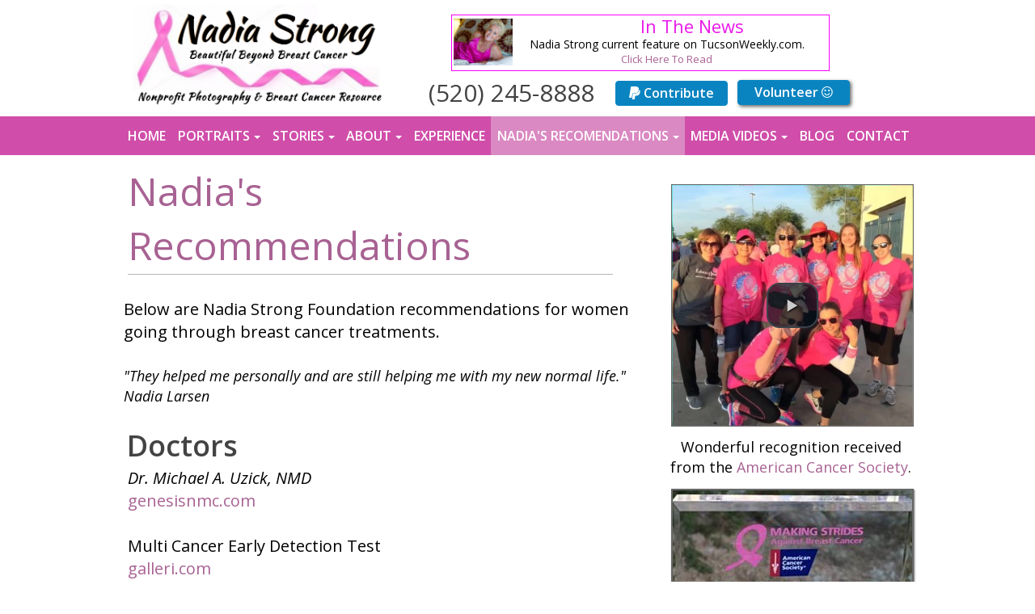

--- FILE ---
content_type: text/html; charset=UTF-8
request_url: https://static.webstarts.com/library/html5-player/video/?files%5B%5D=https%3A%2F%2Fws-customer-file-upload-storage.s3.amazonaws.com%2Fwscfus%2F10394443%2F7111836%2Fnadia-strong-foundation-top-10-fund-raising-team-HD.mp4&thumbs%5B480x360%5D=https%3A%2F%2Fws-customer-file-upload-storage.s3.amazonaws.com%2Fwscfus%2F10394443%2F7111836%2Fthumbs%2F720%2Fposter-02.jpg&thumbs%5B96x76%5D=https%3A%2F%2Fws-customer-file-upload-storage.s3.amazonaws.com%2Fwscfus%2F10394443%2F7111836%2Fthumbs%2F720%2Fposter-02.jpg&bg=0&autoplay=0&loop=0
body_size: 1558
content:
<!DOCTYPE html>
<html>
<head>

  <!-- Determine what dependency's to use  for background videos  -->
      <link href="/library/video-js/video-js.css" rel="stylesheet" type="text/css">
  
  <!-- Overide CSS, so that we are not waiting for icon font to load from video js css file -->
  <style type="text/css">
    body {padding: 0px; margin: 0px; overflow: hidden;}
    .wsvideo .vjs-big-play-button{font-size: 2em; width:3em; height:2.6em;}
    .mask {width: 100%; height: 100%; min-width: 100%; min-height: 100%; position: absolute; top: 0px; left: 0px; z-index: 9999999;}
  </style>

  <script type="text/javascript">
    var sources = [
            {
        type: "video/mp4",
        src: "https://ws-customer-file-upload-storage.s3.amazonaws.com/wscfus/10394443/7111836/nadia-strong-foundation-top-10-fund-raising-team-HD.mp4" 
      },
          ];

    var poster = {
              "480x360" : "https://ws-customer-file-upload-storage.s3.amazonaws.com/wscfus/10394443/7111836/thumbs/720/poster-02.jpg",
              "96x76" : "https://ws-customer-file-upload-storage.s3.amazonaws.com/wscfus/10394443/7111836/thumbs/720/poster-02.jpg",
          };
  </script>

  <!-- jQuery -->
  <script type="text/javascript" src="https://ajax.googleapis.com/ajax/libs/jquery/1.11.1/jquery.min.js"></script>
  <script type="text/javascript">
    if (typeof jQuery === "undefined") {
      document.write(unescape('%3Cscript src="https://static.webstarts.com/library/jquery/jquery-1.11.1.min.js" type="text/javascript"%3E%3C/script%3E'));
    }
  </script>

  <!-- video.js -->
  <script type="text/javascript" src="/library/video-js/video.js"></script>

  
  <script type="text/javascript">

  $(document).ready(function(){
    var img 
    //Setting Window Resize For non-background videos
    ,   windowResize = function(){
          var videoPlayer = $('video') 
          ,   parent = videoPlayer.parent()
          ,   win_h  = $(window).height()
          ,   top = (parseInt(videoPlayer.css('height')) - win_h)  / 1.777; //16:9 ratio
                
          if(parent.data('position') != 'fixed'){
            videoPlayer.css({'top': "-"+top+"px", position: 'absolute'});
            parent.css('height', win_h + 'px');
          } else {
            videoPlayer.css({'top': '0px', position: 'fixed'});
          }
        };

      //Setting poster image for video #### as of right now we are only going up to 480 not 720 
      $.each(poster, function(key,value){
        var win_w = $(window).width()
        ,   win_s = key.split('x')[0];

        if(win_w <= win_s || win_s >= '480') {
          img = value;
        }
      });

      
      //Binding to only non-background videos
      $(window).on('resize', function(){ windowResize(); });

        //Activating Videojs for non-background videos
        videojs("wsvideo", {aspectRatio: '16:9'}).ready(function(){

          //Setting Player variable
          var wsplayer = this;

          //Setting Video sources to video js 
          wsplayer.src(sources);

          //Setting Controls true || false
          wsplayer.controls(true);
          
          //Setting Mute true || False
          wsplayer.muted();

          //Setting Poster image
          wsplayer.poster(img);

          //Determine if autoplay is set
          
          //Hot Fix for videojs resize from width:300px to width: 100%
          windowResize();

          $('.vjs-loading-spinner').remove();

	         wsplayer.on('fullscreenchange', function(){windowResize();});
                        setTimeout(function (){
                videojs.players.wsvideo.posterImage.show();
             },10);
           
        });

      });
  </script>

  <!-- Unless using the CDN hosted version, update the URL to the Flash SWF -->
  <script type="text/javascript">
    videojs.options.flash.swf = "/library/video-js/video-js.swf";
  </script>

</head>
<body>
  
    <video id="wsvideo" class="video-js wsvideo vjs-default-skin vjs-big-play-centered" width="auto" height="auto" preload="metadata"></video>

  </body>
</html>


--- FILE ---
content_type: text/html; charset=utf-8
request_url: https://www.google.com/recaptcha/api2/anchor?ar=1&k=6LfBw7okAAAAAJGlZSknpZP5zDtexk4VytaRux_E&co=aHR0cHM6Ly93d3cubmFkaWFzdHJvbmcub3JnOjQ0Mw..&hl=en&v=N67nZn4AqZkNcbeMu4prBgzg&size=invisible&anchor-ms=20000&execute-ms=30000&cb=6zqvbbfgpe9h
body_size: 48716
content:
<!DOCTYPE HTML><html dir="ltr" lang="en"><head><meta http-equiv="Content-Type" content="text/html; charset=UTF-8">
<meta http-equiv="X-UA-Compatible" content="IE=edge">
<title>reCAPTCHA</title>
<style type="text/css">
/* cyrillic-ext */
@font-face {
  font-family: 'Roboto';
  font-style: normal;
  font-weight: 400;
  font-stretch: 100%;
  src: url(//fonts.gstatic.com/s/roboto/v48/KFO7CnqEu92Fr1ME7kSn66aGLdTylUAMa3GUBHMdazTgWw.woff2) format('woff2');
  unicode-range: U+0460-052F, U+1C80-1C8A, U+20B4, U+2DE0-2DFF, U+A640-A69F, U+FE2E-FE2F;
}
/* cyrillic */
@font-face {
  font-family: 'Roboto';
  font-style: normal;
  font-weight: 400;
  font-stretch: 100%;
  src: url(//fonts.gstatic.com/s/roboto/v48/KFO7CnqEu92Fr1ME7kSn66aGLdTylUAMa3iUBHMdazTgWw.woff2) format('woff2');
  unicode-range: U+0301, U+0400-045F, U+0490-0491, U+04B0-04B1, U+2116;
}
/* greek-ext */
@font-face {
  font-family: 'Roboto';
  font-style: normal;
  font-weight: 400;
  font-stretch: 100%;
  src: url(//fonts.gstatic.com/s/roboto/v48/KFO7CnqEu92Fr1ME7kSn66aGLdTylUAMa3CUBHMdazTgWw.woff2) format('woff2');
  unicode-range: U+1F00-1FFF;
}
/* greek */
@font-face {
  font-family: 'Roboto';
  font-style: normal;
  font-weight: 400;
  font-stretch: 100%;
  src: url(//fonts.gstatic.com/s/roboto/v48/KFO7CnqEu92Fr1ME7kSn66aGLdTylUAMa3-UBHMdazTgWw.woff2) format('woff2');
  unicode-range: U+0370-0377, U+037A-037F, U+0384-038A, U+038C, U+038E-03A1, U+03A3-03FF;
}
/* math */
@font-face {
  font-family: 'Roboto';
  font-style: normal;
  font-weight: 400;
  font-stretch: 100%;
  src: url(//fonts.gstatic.com/s/roboto/v48/KFO7CnqEu92Fr1ME7kSn66aGLdTylUAMawCUBHMdazTgWw.woff2) format('woff2');
  unicode-range: U+0302-0303, U+0305, U+0307-0308, U+0310, U+0312, U+0315, U+031A, U+0326-0327, U+032C, U+032F-0330, U+0332-0333, U+0338, U+033A, U+0346, U+034D, U+0391-03A1, U+03A3-03A9, U+03B1-03C9, U+03D1, U+03D5-03D6, U+03F0-03F1, U+03F4-03F5, U+2016-2017, U+2034-2038, U+203C, U+2040, U+2043, U+2047, U+2050, U+2057, U+205F, U+2070-2071, U+2074-208E, U+2090-209C, U+20D0-20DC, U+20E1, U+20E5-20EF, U+2100-2112, U+2114-2115, U+2117-2121, U+2123-214F, U+2190, U+2192, U+2194-21AE, U+21B0-21E5, U+21F1-21F2, U+21F4-2211, U+2213-2214, U+2216-22FF, U+2308-230B, U+2310, U+2319, U+231C-2321, U+2336-237A, U+237C, U+2395, U+239B-23B7, U+23D0, U+23DC-23E1, U+2474-2475, U+25AF, U+25B3, U+25B7, U+25BD, U+25C1, U+25CA, U+25CC, U+25FB, U+266D-266F, U+27C0-27FF, U+2900-2AFF, U+2B0E-2B11, U+2B30-2B4C, U+2BFE, U+3030, U+FF5B, U+FF5D, U+1D400-1D7FF, U+1EE00-1EEFF;
}
/* symbols */
@font-face {
  font-family: 'Roboto';
  font-style: normal;
  font-weight: 400;
  font-stretch: 100%;
  src: url(//fonts.gstatic.com/s/roboto/v48/KFO7CnqEu92Fr1ME7kSn66aGLdTylUAMaxKUBHMdazTgWw.woff2) format('woff2');
  unicode-range: U+0001-000C, U+000E-001F, U+007F-009F, U+20DD-20E0, U+20E2-20E4, U+2150-218F, U+2190, U+2192, U+2194-2199, U+21AF, U+21E6-21F0, U+21F3, U+2218-2219, U+2299, U+22C4-22C6, U+2300-243F, U+2440-244A, U+2460-24FF, U+25A0-27BF, U+2800-28FF, U+2921-2922, U+2981, U+29BF, U+29EB, U+2B00-2BFF, U+4DC0-4DFF, U+FFF9-FFFB, U+10140-1018E, U+10190-1019C, U+101A0, U+101D0-101FD, U+102E0-102FB, U+10E60-10E7E, U+1D2C0-1D2D3, U+1D2E0-1D37F, U+1F000-1F0FF, U+1F100-1F1AD, U+1F1E6-1F1FF, U+1F30D-1F30F, U+1F315, U+1F31C, U+1F31E, U+1F320-1F32C, U+1F336, U+1F378, U+1F37D, U+1F382, U+1F393-1F39F, U+1F3A7-1F3A8, U+1F3AC-1F3AF, U+1F3C2, U+1F3C4-1F3C6, U+1F3CA-1F3CE, U+1F3D4-1F3E0, U+1F3ED, U+1F3F1-1F3F3, U+1F3F5-1F3F7, U+1F408, U+1F415, U+1F41F, U+1F426, U+1F43F, U+1F441-1F442, U+1F444, U+1F446-1F449, U+1F44C-1F44E, U+1F453, U+1F46A, U+1F47D, U+1F4A3, U+1F4B0, U+1F4B3, U+1F4B9, U+1F4BB, U+1F4BF, U+1F4C8-1F4CB, U+1F4D6, U+1F4DA, U+1F4DF, U+1F4E3-1F4E6, U+1F4EA-1F4ED, U+1F4F7, U+1F4F9-1F4FB, U+1F4FD-1F4FE, U+1F503, U+1F507-1F50B, U+1F50D, U+1F512-1F513, U+1F53E-1F54A, U+1F54F-1F5FA, U+1F610, U+1F650-1F67F, U+1F687, U+1F68D, U+1F691, U+1F694, U+1F698, U+1F6AD, U+1F6B2, U+1F6B9-1F6BA, U+1F6BC, U+1F6C6-1F6CF, U+1F6D3-1F6D7, U+1F6E0-1F6EA, U+1F6F0-1F6F3, U+1F6F7-1F6FC, U+1F700-1F7FF, U+1F800-1F80B, U+1F810-1F847, U+1F850-1F859, U+1F860-1F887, U+1F890-1F8AD, U+1F8B0-1F8BB, U+1F8C0-1F8C1, U+1F900-1F90B, U+1F93B, U+1F946, U+1F984, U+1F996, U+1F9E9, U+1FA00-1FA6F, U+1FA70-1FA7C, U+1FA80-1FA89, U+1FA8F-1FAC6, U+1FACE-1FADC, U+1FADF-1FAE9, U+1FAF0-1FAF8, U+1FB00-1FBFF;
}
/* vietnamese */
@font-face {
  font-family: 'Roboto';
  font-style: normal;
  font-weight: 400;
  font-stretch: 100%;
  src: url(//fonts.gstatic.com/s/roboto/v48/KFO7CnqEu92Fr1ME7kSn66aGLdTylUAMa3OUBHMdazTgWw.woff2) format('woff2');
  unicode-range: U+0102-0103, U+0110-0111, U+0128-0129, U+0168-0169, U+01A0-01A1, U+01AF-01B0, U+0300-0301, U+0303-0304, U+0308-0309, U+0323, U+0329, U+1EA0-1EF9, U+20AB;
}
/* latin-ext */
@font-face {
  font-family: 'Roboto';
  font-style: normal;
  font-weight: 400;
  font-stretch: 100%;
  src: url(//fonts.gstatic.com/s/roboto/v48/KFO7CnqEu92Fr1ME7kSn66aGLdTylUAMa3KUBHMdazTgWw.woff2) format('woff2');
  unicode-range: U+0100-02BA, U+02BD-02C5, U+02C7-02CC, U+02CE-02D7, U+02DD-02FF, U+0304, U+0308, U+0329, U+1D00-1DBF, U+1E00-1E9F, U+1EF2-1EFF, U+2020, U+20A0-20AB, U+20AD-20C0, U+2113, U+2C60-2C7F, U+A720-A7FF;
}
/* latin */
@font-face {
  font-family: 'Roboto';
  font-style: normal;
  font-weight: 400;
  font-stretch: 100%;
  src: url(//fonts.gstatic.com/s/roboto/v48/KFO7CnqEu92Fr1ME7kSn66aGLdTylUAMa3yUBHMdazQ.woff2) format('woff2');
  unicode-range: U+0000-00FF, U+0131, U+0152-0153, U+02BB-02BC, U+02C6, U+02DA, U+02DC, U+0304, U+0308, U+0329, U+2000-206F, U+20AC, U+2122, U+2191, U+2193, U+2212, U+2215, U+FEFF, U+FFFD;
}
/* cyrillic-ext */
@font-face {
  font-family: 'Roboto';
  font-style: normal;
  font-weight: 500;
  font-stretch: 100%;
  src: url(//fonts.gstatic.com/s/roboto/v48/KFO7CnqEu92Fr1ME7kSn66aGLdTylUAMa3GUBHMdazTgWw.woff2) format('woff2');
  unicode-range: U+0460-052F, U+1C80-1C8A, U+20B4, U+2DE0-2DFF, U+A640-A69F, U+FE2E-FE2F;
}
/* cyrillic */
@font-face {
  font-family: 'Roboto';
  font-style: normal;
  font-weight: 500;
  font-stretch: 100%;
  src: url(//fonts.gstatic.com/s/roboto/v48/KFO7CnqEu92Fr1ME7kSn66aGLdTylUAMa3iUBHMdazTgWw.woff2) format('woff2');
  unicode-range: U+0301, U+0400-045F, U+0490-0491, U+04B0-04B1, U+2116;
}
/* greek-ext */
@font-face {
  font-family: 'Roboto';
  font-style: normal;
  font-weight: 500;
  font-stretch: 100%;
  src: url(//fonts.gstatic.com/s/roboto/v48/KFO7CnqEu92Fr1ME7kSn66aGLdTylUAMa3CUBHMdazTgWw.woff2) format('woff2');
  unicode-range: U+1F00-1FFF;
}
/* greek */
@font-face {
  font-family: 'Roboto';
  font-style: normal;
  font-weight: 500;
  font-stretch: 100%;
  src: url(//fonts.gstatic.com/s/roboto/v48/KFO7CnqEu92Fr1ME7kSn66aGLdTylUAMa3-UBHMdazTgWw.woff2) format('woff2');
  unicode-range: U+0370-0377, U+037A-037F, U+0384-038A, U+038C, U+038E-03A1, U+03A3-03FF;
}
/* math */
@font-face {
  font-family: 'Roboto';
  font-style: normal;
  font-weight: 500;
  font-stretch: 100%;
  src: url(//fonts.gstatic.com/s/roboto/v48/KFO7CnqEu92Fr1ME7kSn66aGLdTylUAMawCUBHMdazTgWw.woff2) format('woff2');
  unicode-range: U+0302-0303, U+0305, U+0307-0308, U+0310, U+0312, U+0315, U+031A, U+0326-0327, U+032C, U+032F-0330, U+0332-0333, U+0338, U+033A, U+0346, U+034D, U+0391-03A1, U+03A3-03A9, U+03B1-03C9, U+03D1, U+03D5-03D6, U+03F0-03F1, U+03F4-03F5, U+2016-2017, U+2034-2038, U+203C, U+2040, U+2043, U+2047, U+2050, U+2057, U+205F, U+2070-2071, U+2074-208E, U+2090-209C, U+20D0-20DC, U+20E1, U+20E5-20EF, U+2100-2112, U+2114-2115, U+2117-2121, U+2123-214F, U+2190, U+2192, U+2194-21AE, U+21B0-21E5, U+21F1-21F2, U+21F4-2211, U+2213-2214, U+2216-22FF, U+2308-230B, U+2310, U+2319, U+231C-2321, U+2336-237A, U+237C, U+2395, U+239B-23B7, U+23D0, U+23DC-23E1, U+2474-2475, U+25AF, U+25B3, U+25B7, U+25BD, U+25C1, U+25CA, U+25CC, U+25FB, U+266D-266F, U+27C0-27FF, U+2900-2AFF, U+2B0E-2B11, U+2B30-2B4C, U+2BFE, U+3030, U+FF5B, U+FF5D, U+1D400-1D7FF, U+1EE00-1EEFF;
}
/* symbols */
@font-face {
  font-family: 'Roboto';
  font-style: normal;
  font-weight: 500;
  font-stretch: 100%;
  src: url(//fonts.gstatic.com/s/roboto/v48/KFO7CnqEu92Fr1ME7kSn66aGLdTylUAMaxKUBHMdazTgWw.woff2) format('woff2');
  unicode-range: U+0001-000C, U+000E-001F, U+007F-009F, U+20DD-20E0, U+20E2-20E4, U+2150-218F, U+2190, U+2192, U+2194-2199, U+21AF, U+21E6-21F0, U+21F3, U+2218-2219, U+2299, U+22C4-22C6, U+2300-243F, U+2440-244A, U+2460-24FF, U+25A0-27BF, U+2800-28FF, U+2921-2922, U+2981, U+29BF, U+29EB, U+2B00-2BFF, U+4DC0-4DFF, U+FFF9-FFFB, U+10140-1018E, U+10190-1019C, U+101A0, U+101D0-101FD, U+102E0-102FB, U+10E60-10E7E, U+1D2C0-1D2D3, U+1D2E0-1D37F, U+1F000-1F0FF, U+1F100-1F1AD, U+1F1E6-1F1FF, U+1F30D-1F30F, U+1F315, U+1F31C, U+1F31E, U+1F320-1F32C, U+1F336, U+1F378, U+1F37D, U+1F382, U+1F393-1F39F, U+1F3A7-1F3A8, U+1F3AC-1F3AF, U+1F3C2, U+1F3C4-1F3C6, U+1F3CA-1F3CE, U+1F3D4-1F3E0, U+1F3ED, U+1F3F1-1F3F3, U+1F3F5-1F3F7, U+1F408, U+1F415, U+1F41F, U+1F426, U+1F43F, U+1F441-1F442, U+1F444, U+1F446-1F449, U+1F44C-1F44E, U+1F453, U+1F46A, U+1F47D, U+1F4A3, U+1F4B0, U+1F4B3, U+1F4B9, U+1F4BB, U+1F4BF, U+1F4C8-1F4CB, U+1F4D6, U+1F4DA, U+1F4DF, U+1F4E3-1F4E6, U+1F4EA-1F4ED, U+1F4F7, U+1F4F9-1F4FB, U+1F4FD-1F4FE, U+1F503, U+1F507-1F50B, U+1F50D, U+1F512-1F513, U+1F53E-1F54A, U+1F54F-1F5FA, U+1F610, U+1F650-1F67F, U+1F687, U+1F68D, U+1F691, U+1F694, U+1F698, U+1F6AD, U+1F6B2, U+1F6B9-1F6BA, U+1F6BC, U+1F6C6-1F6CF, U+1F6D3-1F6D7, U+1F6E0-1F6EA, U+1F6F0-1F6F3, U+1F6F7-1F6FC, U+1F700-1F7FF, U+1F800-1F80B, U+1F810-1F847, U+1F850-1F859, U+1F860-1F887, U+1F890-1F8AD, U+1F8B0-1F8BB, U+1F8C0-1F8C1, U+1F900-1F90B, U+1F93B, U+1F946, U+1F984, U+1F996, U+1F9E9, U+1FA00-1FA6F, U+1FA70-1FA7C, U+1FA80-1FA89, U+1FA8F-1FAC6, U+1FACE-1FADC, U+1FADF-1FAE9, U+1FAF0-1FAF8, U+1FB00-1FBFF;
}
/* vietnamese */
@font-face {
  font-family: 'Roboto';
  font-style: normal;
  font-weight: 500;
  font-stretch: 100%;
  src: url(//fonts.gstatic.com/s/roboto/v48/KFO7CnqEu92Fr1ME7kSn66aGLdTylUAMa3OUBHMdazTgWw.woff2) format('woff2');
  unicode-range: U+0102-0103, U+0110-0111, U+0128-0129, U+0168-0169, U+01A0-01A1, U+01AF-01B0, U+0300-0301, U+0303-0304, U+0308-0309, U+0323, U+0329, U+1EA0-1EF9, U+20AB;
}
/* latin-ext */
@font-face {
  font-family: 'Roboto';
  font-style: normal;
  font-weight: 500;
  font-stretch: 100%;
  src: url(//fonts.gstatic.com/s/roboto/v48/KFO7CnqEu92Fr1ME7kSn66aGLdTylUAMa3KUBHMdazTgWw.woff2) format('woff2');
  unicode-range: U+0100-02BA, U+02BD-02C5, U+02C7-02CC, U+02CE-02D7, U+02DD-02FF, U+0304, U+0308, U+0329, U+1D00-1DBF, U+1E00-1E9F, U+1EF2-1EFF, U+2020, U+20A0-20AB, U+20AD-20C0, U+2113, U+2C60-2C7F, U+A720-A7FF;
}
/* latin */
@font-face {
  font-family: 'Roboto';
  font-style: normal;
  font-weight: 500;
  font-stretch: 100%;
  src: url(//fonts.gstatic.com/s/roboto/v48/KFO7CnqEu92Fr1ME7kSn66aGLdTylUAMa3yUBHMdazQ.woff2) format('woff2');
  unicode-range: U+0000-00FF, U+0131, U+0152-0153, U+02BB-02BC, U+02C6, U+02DA, U+02DC, U+0304, U+0308, U+0329, U+2000-206F, U+20AC, U+2122, U+2191, U+2193, U+2212, U+2215, U+FEFF, U+FFFD;
}
/* cyrillic-ext */
@font-face {
  font-family: 'Roboto';
  font-style: normal;
  font-weight: 900;
  font-stretch: 100%;
  src: url(//fonts.gstatic.com/s/roboto/v48/KFO7CnqEu92Fr1ME7kSn66aGLdTylUAMa3GUBHMdazTgWw.woff2) format('woff2');
  unicode-range: U+0460-052F, U+1C80-1C8A, U+20B4, U+2DE0-2DFF, U+A640-A69F, U+FE2E-FE2F;
}
/* cyrillic */
@font-face {
  font-family: 'Roboto';
  font-style: normal;
  font-weight: 900;
  font-stretch: 100%;
  src: url(//fonts.gstatic.com/s/roboto/v48/KFO7CnqEu92Fr1ME7kSn66aGLdTylUAMa3iUBHMdazTgWw.woff2) format('woff2');
  unicode-range: U+0301, U+0400-045F, U+0490-0491, U+04B0-04B1, U+2116;
}
/* greek-ext */
@font-face {
  font-family: 'Roboto';
  font-style: normal;
  font-weight: 900;
  font-stretch: 100%;
  src: url(//fonts.gstatic.com/s/roboto/v48/KFO7CnqEu92Fr1ME7kSn66aGLdTylUAMa3CUBHMdazTgWw.woff2) format('woff2');
  unicode-range: U+1F00-1FFF;
}
/* greek */
@font-face {
  font-family: 'Roboto';
  font-style: normal;
  font-weight: 900;
  font-stretch: 100%;
  src: url(//fonts.gstatic.com/s/roboto/v48/KFO7CnqEu92Fr1ME7kSn66aGLdTylUAMa3-UBHMdazTgWw.woff2) format('woff2');
  unicode-range: U+0370-0377, U+037A-037F, U+0384-038A, U+038C, U+038E-03A1, U+03A3-03FF;
}
/* math */
@font-face {
  font-family: 'Roboto';
  font-style: normal;
  font-weight: 900;
  font-stretch: 100%;
  src: url(//fonts.gstatic.com/s/roboto/v48/KFO7CnqEu92Fr1ME7kSn66aGLdTylUAMawCUBHMdazTgWw.woff2) format('woff2');
  unicode-range: U+0302-0303, U+0305, U+0307-0308, U+0310, U+0312, U+0315, U+031A, U+0326-0327, U+032C, U+032F-0330, U+0332-0333, U+0338, U+033A, U+0346, U+034D, U+0391-03A1, U+03A3-03A9, U+03B1-03C9, U+03D1, U+03D5-03D6, U+03F0-03F1, U+03F4-03F5, U+2016-2017, U+2034-2038, U+203C, U+2040, U+2043, U+2047, U+2050, U+2057, U+205F, U+2070-2071, U+2074-208E, U+2090-209C, U+20D0-20DC, U+20E1, U+20E5-20EF, U+2100-2112, U+2114-2115, U+2117-2121, U+2123-214F, U+2190, U+2192, U+2194-21AE, U+21B0-21E5, U+21F1-21F2, U+21F4-2211, U+2213-2214, U+2216-22FF, U+2308-230B, U+2310, U+2319, U+231C-2321, U+2336-237A, U+237C, U+2395, U+239B-23B7, U+23D0, U+23DC-23E1, U+2474-2475, U+25AF, U+25B3, U+25B7, U+25BD, U+25C1, U+25CA, U+25CC, U+25FB, U+266D-266F, U+27C0-27FF, U+2900-2AFF, U+2B0E-2B11, U+2B30-2B4C, U+2BFE, U+3030, U+FF5B, U+FF5D, U+1D400-1D7FF, U+1EE00-1EEFF;
}
/* symbols */
@font-face {
  font-family: 'Roboto';
  font-style: normal;
  font-weight: 900;
  font-stretch: 100%;
  src: url(//fonts.gstatic.com/s/roboto/v48/KFO7CnqEu92Fr1ME7kSn66aGLdTylUAMaxKUBHMdazTgWw.woff2) format('woff2');
  unicode-range: U+0001-000C, U+000E-001F, U+007F-009F, U+20DD-20E0, U+20E2-20E4, U+2150-218F, U+2190, U+2192, U+2194-2199, U+21AF, U+21E6-21F0, U+21F3, U+2218-2219, U+2299, U+22C4-22C6, U+2300-243F, U+2440-244A, U+2460-24FF, U+25A0-27BF, U+2800-28FF, U+2921-2922, U+2981, U+29BF, U+29EB, U+2B00-2BFF, U+4DC0-4DFF, U+FFF9-FFFB, U+10140-1018E, U+10190-1019C, U+101A0, U+101D0-101FD, U+102E0-102FB, U+10E60-10E7E, U+1D2C0-1D2D3, U+1D2E0-1D37F, U+1F000-1F0FF, U+1F100-1F1AD, U+1F1E6-1F1FF, U+1F30D-1F30F, U+1F315, U+1F31C, U+1F31E, U+1F320-1F32C, U+1F336, U+1F378, U+1F37D, U+1F382, U+1F393-1F39F, U+1F3A7-1F3A8, U+1F3AC-1F3AF, U+1F3C2, U+1F3C4-1F3C6, U+1F3CA-1F3CE, U+1F3D4-1F3E0, U+1F3ED, U+1F3F1-1F3F3, U+1F3F5-1F3F7, U+1F408, U+1F415, U+1F41F, U+1F426, U+1F43F, U+1F441-1F442, U+1F444, U+1F446-1F449, U+1F44C-1F44E, U+1F453, U+1F46A, U+1F47D, U+1F4A3, U+1F4B0, U+1F4B3, U+1F4B9, U+1F4BB, U+1F4BF, U+1F4C8-1F4CB, U+1F4D6, U+1F4DA, U+1F4DF, U+1F4E3-1F4E6, U+1F4EA-1F4ED, U+1F4F7, U+1F4F9-1F4FB, U+1F4FD-1F4FE, U+1F503, U+1F507-1F50B, U+1F50D, U+1F512-1F513, U+1F53E-1F54A, U+1F54F-1F5FA, U+1F610, U+1F650-1F67F, U+1F687, U+1F68D, U+1F691, U+1F694, U+1F698, U+1F6AD, U+1F6B2, U+1F6B9-1F6BA, U+1F6BC, U+1F6C6-1F6CF, U+1F6D3-1F6D7, U+1F6E0-1F6EA, U+1F6F0-1F6F3, U+1F6F7-1F6FC, U+1F700-1F7FF, U+1F800-1F80B, U+1F810-1F847, U+1F850-1F859, U+1F860-1F887, U+1F890-1F8AD, U+1F8B0-1F8BB, U+1F8C0-1F8C1, U+1F900-1F90B, U+1F93B, U+1F946, U+1F984, U+1F996, U+1F9E9, U+1FA00-1FA6F, U+1FA70-1FA7C, U+1FA80-1FA89, U+1FA8F-1FAC6, U+1FACE-1FADC, U+1FADF-1FAE9, U+1FAF0-1FAF8, U+1FB00-1FBFF;
}
/* vietnamese */
@font-face {
  font-family: 'Roboto';
  font-style: normal;
  font-weight: 900;
  font-stretch: 100%;
  src: url(//fonts.gstatic.com/s/roboto/v48/KFO7CnqEu92Fr1ME7kSn66aGLdTylUAMa3OUBHMdazTgWw.woff2) format('woff2');
  unicode-range: U+0102-0103, U+0110-0111, U+0128-0129, U+0168-0169, U+01A0-01A1, U+01AF-01B0, U+0300-0301, U+0303-0304, U+0308-0309, U+0323, U+0329, U+1EA0-1EF9, U+20AB;
}
/* latin-ext */
@font-face {
  font-family: 'Roboto';
  font-style: normal;
  font-weight: 900;
  font-stretch: 100%;
  src: url(//fonts.gstatic.com/s/roboto/v48/KFO7CnqEu92Fr1ME7kSn66aGLdTylUAMa3KUBHMdazTgWw.woff2) format('woff2');
  unicode-range: U+0100-02BA, U+02BD-02C5, U+02C7-02CC, U+02CE-02D7, U+02DD-02FF, U+0304, U+0308, U+0329, U+1D00-1DBF, U+1E00-1E9F, U+1EF2-1EFF, U+2020, U+20A0-20AB, U+20AD-20C0, U+2113, U+2C60-2C7F, U+A720-A7FF;
}
/* latin */
@font-face {
  font-family: 'Roboto';
  font-style: normal;
  font-weight: 900;
  font-stretch: 100%;
  src: url(//fonts.gstatic.com/s/roboto/v48/KFO7CnqEu92Fr1ME7kSn66aGLdTylUAMa3yUBHMdazQ.woff2) format('woff2');
  unicode-range: U+0000-00FF, U+0131, U+0152-0153, U+02BB-02BC, U+02C6, U+02DA, U+02DC, U+0304, U+0308, U+0329, U+2000-206F, U+20AC, U+2122, U+2191, U+2193, U+2212, U+2215, U+FEFF, U+FFFD;
}

</style>
<link rel="stylesheet" type="text/css" href="https://www.gstatic.com/recaptcha/releases/N67nZn4AqZkNcbeMu4prBgzg/styles__ltr.css">
<script nonce="yX_xAVc50GA-jIWoPp842A" type="text/javascript">window['__recaptcha_api'] = 'https://www.google.com/recaptcha/api2/';</script>
<script type="text/javascript" src="https://www.gstatic.com/recaptcha/releases/N67nZn4AqZkNcbeMu4prBgzg/recaptcha__en.js" nonce="yX_xAVc50GA-jIWoPp842A">
      
    </script></head>
<body><div id="rc-anchor-alert" class="rc-anchor-alert"></div>
<input type="hidden" id="recaptcha-token" value="[base64]">
<script type="text/javascript" nonce="yX_xAVc50GA-jIWoPp842A">
      recaptcha.anchor.Main.init("[\x22ainput\x22,[\x22bgdata\x22,\x22\x22,\[base64]/[base64]/[base64]/[base64]/[base64]/UltsKytdPUU6KEU8MjA0OD9SW2wrK109RT4+NnwxOTI6KChFJjY0NTEyKT09NTUyOTYmJk0rMTxjLmxlbmd0aCYmKGMuY2hhckNvZGVBdChNKzEpJjY0NTEyKT09NTYzMjA/[base64]/[base64]/[base64]/[base64]/[base64]/[base64]/[base64]\x22,\[base64]\x22,\x22Fl06wrtpw4MmDcOWwop+w6XDqDldYUXCnsK7w5UGwrsaKi0aw5HDosK3BsKjWgTCqMOFw5jCiMKsw7vDiMKOwqfCvS7DlMKvwoUtwp/[base64]/Dg8KawoxCbiPCjmx3wqcNB8OGwovCtVpjC0TCrcKmM8OUAhQhw7HCiU/[base64]/[base64]/DlsKCZ8ODZMK8w7IOwoF+wpTCq8KhworCucKEwposwp/Cl8Opwr/DkFPDpFdnKDpCWCRGw4RXHcO7wq9ewqbDl3QDHWjCg3Agw6UXwrRnw7TDlQjCh28Ww6fCoXsywr/[base64]/DlyrDrDDCq8OjwoUAPy3DmknDqMKlXsOUw4M+w5Emw6TCrsOKwr5zUAjCjQ9KTSMcwofDosKpFsOZwqTCrT5ZwpcjAzfDnsOSQMOqDsK4esKDw53ConFbw5rCnMKqwr51wpzCuUnDksKycMO2w5l1wqjCmw/Cm1pbYgDCgsKHw6h0UE/[base64]/CgsOkTMKUajfDklEDw4knwpLCnMOvbW1Xw7nDqMKJFXLDtMKYw67CnUDDrcKtw4cLKsK5wppxSxTDgsKhwofDuBTCvRfDvsOLLVDChcO7c1vCucKEwpB/wrrDkR1uwojCgWjDoB3DssO4w4fDpH8Jw7TDo8K7wofDuH7Do8O2wrzDp8OhQcKkCzsjBMOpbWBgGgMMw4F5w6zDmDnDhn3Dh8OyPSnDjyzCvMO8A8KYwpTClsOZw4sEwrnDp1nDs0MZcEsnw6HDlBzDgsOJw4bCsMK2eMKvw6oTfj96wq0eKhRxJgB7J8OoNz/Ds8K8aQ0hwp80wovCncK7a8KQRxTCrjdvw4MHHEDCoVk4UsOawoHDhELCvGJWRMOecxAqwqHDt0ARw7E4YsKKwr/DkMOMFMKAw6fCnVbCpHdOwrkywrLDmcO1wqk4McKMw5DDlMK0w4wyFcK0VMO6dUDCvT/[base64]/Cx/Dm8OzJMKmw67DhjY9ZCjChikLwolgw4rDgSPCqxAbwq/[base64]/[base64]/CjMOVM3w8OBF7w6LClMO4w50/bcKuQMOOIksawrfDgcO5wqrCscO4bRjCiMKUw4Jdwr3Cjwk0E8K2w41AJ0TDl8OGE8OXPHbCmUsUTk4VeMKFRsOawrxbO8OQwo/[base64]/w7zDtcKADkHChsOlw58tw7c5FMKDBsKRVnTCgHjCqjoQw5VYQmjCosKSw7TCmMOsw6bCt8OGw4Eqw7FXwr7CpMK5wrHCqsOxwpIKw57DhgzCo3FXw4vDnsO8w7zDicOdwqrDtMKYF2XCvsKNWXRVI8KAH8O/MDHCmcOWw4dFw4/DpsORwoHDm0pUYsKQNcKHwp7ClcKkCy/Ctjtew4/[base64]/KcOBw5p0wpXCsMKnLEhkwp7DiE4oSMK2w73CicOnKsO5wo4sKsOOU8Kfamltw40GB8O6w6PDsA/DucO3TTkBTBEGw63Cs1RWw6jDnxVQQMK2wrJgUMOBw6/DoGzDv8OfwoDDn1RtCCnDssK8LlTCkWlGLwDDgsOnwr3DuMOqwrDCrhLCncKbGz7CvcKNwpwTw6vDpXtYw4UHPMK2VMKiwprDjMKJVGFdw5nDtwgycBxaQcOGw4ZBQ8O0wq/[base64]/DhcKqWl/CmGzDjMOHTcOjwpHCu1pMw5XCh8OVwozCgcKUwrvDmgIfRMOceE5Dw77CqsK/wrXDrcOXwp/Dk8KIwp4Ow71IUsKBw4fCox4QW3M+wpMgWsKwwqXCpMOfw5pwwqfCtcOgY8Ogw5XCrMKaa13DgcOCwosZw5I6w6IKe21NwoMwNnEEe8K3QXbCs1IDHiQAw4zDqsOpSMOPAMO9w4gAw7lGw63CiMK6wqrCksK/[base64]/[base64]/DgMKNwq14w65Xw4zDuMKCwpYnw4MlwoDDg0/CmSHCnMKowqbDqiPCvlXDncKfwrdwwoQXwrleHsOywr/DljwEY8KkwpE2X8OhZMOTTcKYaxNTPMK1FsOhUUkoYnFLw45IwpjDk3oXUcKlGWw5wr18GkPCoD/DgsO6wqUgwpzCt8Kqwo3Dn1vDu1gRwowrfcORw7NVw5/DsMObDcOPw53ChCMewqoNacKpw40+O2Utw5fCucOaLMO/wocCSArDhMO9M8KPwovCksOPw5EiAMO3wo7Do8KpdcKWASfDpMOKw7TCoiDDvUnCgcKGwoXDpcOoHcKEwoPCnMOec3zCsHbDoXbDosO0wpIdwoTDrwR/[base64]/Ch8Onw4MFw45vaGMYwq/Cn8OiwpvDuXrDvsORwq0CK8OGZnh+LTlZw7PDim/[base64]/Cs8OnwqPDpjBHwrDCvDbDhcKKAXDCsQDDnRnChT9cE8OvYF3DqTJ9wp1rw49iw5fDq2kPw4Z0w7XDgsKrw60YwoPCr8KROzFsCcKFecOJOsKvwp/[base64]/w7DCjsK9DE10D33Du8Oow4rCmAbClhTCq8KaYy7Dr8OdwqvCmAQ4KsOqwpQgEHU9J8K4wpTDsSTCsGwTwoIIVsKCVilVwr7DvcOOaUI/RxLDmcKaCnDChC3CnsK8TcOpQkMXw5FaHMKswoDCtXVCLcO2NcKJDVfCtcO5wpIqw7rDrmLCucKcwqA9LCY4w43Dr8KHwqhhw5NhO8OWUT1owrPDmMK0HnvCqCfDpwFdfsO7w5lFTcO5X3JEw6rDggBxe8K0TMOjwrrDmsOLCsKVwq3DgmvCj8OHCUxYcxU9bW/DgB7Dq8KvNsKuKcO/Y03Dt1gIbSc1HsOrw6c2w6jDuw8sBFhJDMOHwr0YZzpiSz1Kw696wrAcF3xnLMKpw7hSwrkRQkp5TnhnNwbCkcKEMGMrwojCoMKJB8K4CB7DoxnCoywwYi7DiMKiVMK0asO+wrDCjhzDqAwhw5/[base64]/Cj8OMCDjCu8ODw4hawp7CphtRw5NPwrhYw7Fzw7PCmMOseMOEwokYwr9bN8KaAsO4Vg/CoVLDk8O+VMKMRsK1w5V5wqlzCcOHw7U+w5B8w5MwJMK0wq3CocOgf24Hw6M+woPDhsKaH8Oqw6XCn8KswpxBwq3DpMOmw6jDicOcLxc4woVqw6EmKBtbw4RsHMOdMMOpwpRhwr9owpjCnMKowrsCBMKaw6bCsMK/[base64]/[base64]/CtSJ5woxTw6fCv21EwrJzBidYwqIhwqLDmMK+w77DhC9mwqApGcKVwqYvM8KEwoXCjsOzScKjw7gveH8+wrLDoMOPXwvDmMOow65lw7vCjX4lw7JNScK5w7fCoMKTKcKFOBDCng15Xm3ClMKdI0/Dq3PCrMKIwo/DrMO/w7wuVBbDl2HDunAbwqdqZcODEcKEJ17DqcKwwqxYwqxuVhDCo0fCjcO/DjFKPxpjCALCmcKMwoJ8wonCtsK9wq50HDwtMHc3fcOjFMOIw5xkKMOQw6YRw7UVw6nDnB3DmxrClcKCcUciw4vChXBRw5LDsMKAw5Ecw4FcFcOqwoA3DsKEw4A7w4zDrsOuHMKSw4HDvMOtGcK/SsO1CMOvDQ/DqQzCgzcSw6bChhVwNlPCm8OGFMOBw4NIwoo+U8K8woTDv8OmOhrCnXUhw5bDtDbDmmhzwoFyw4PCv3sIVgI+w7/[base64]/CqhtrJnVewrw7w493MGMjZERGw6Qsw41qw5bDs2QAKUrCp8KQwrhIw4ZPwr/Co8KawozCmcKJTcOeKzJWw7dNwoE8w4Agw6Erwr3DmgDCkF/CmsOmw4k5a38hw6PCicKbcMK9BmchwoBBD1gLEMOYSwFATsO2A8K/w6vDrcKIAWrCg8KdHgtsXCVNwrbChmvDlHTDnQE+R8OyBRnCjxw6W8O9OsKVQsOmw6bCh8KbIGpcw4HCpMOSwooFYDQOVFHCk2E7w5zCmMOcVVbDmCZxNRHCpmLDiMKhYhluDAzCiU9yw7U0wpnChMOAwrXDnErDu8KELMO0w7/DkTwcwqzCpFbDqEckcA3DpRRJwpcDOMOZw6U0w7Jawo0hw70Sw7sVCcKdw6FJw7HCvQsuMS/ClcKYZcOJCcOGw5I/BsO3fAHCpHMOwpvCqDHDi2prwoMbw4UlXwJzLF/DmQ7Dp8O+JsOsZR3Dq8Kkw4NIARhMwqDCosKfRn/[base64]/DhcKJalrCsEzDpS0HwonCklLDjcOBw5jCqx5uF8OmW8KVw5lRZsKKw6U0CsKZw5nCpCN/NgsYBk7DrUhmwolDUVwNbyg6w4kywqrDqhwyEcOAcSjDriPClUTDn8KCcMKawr5RRB4hwrobfkg7S8OZRmwpwrLDtC54wpF+ScKOAhAuDcKTw7TDjcObwrfDg8OSa8Omw44FQsKdw57DsMOswojDuWQQVTTDvkk9wrnCqX7DtRJwwoEiEsOGwrjDnMOqw47Cl8OeIW/Dhi8zw4LCrsOqBcOowqobw6jDjR7DphvDvQDCimVADcOZWDzCmjYrw7XCnWYgwp8/w6d0ABjCgsOYFsOAWMKNC8KKe8KrbMKBVi5ke8KbCsOvEnZow47DmQbCgHrDmyTCsW3Cgntmw7h3YcOaXyISwpfCu3VNNH/DtAYpwqnDlEnDvcKYw7jDoWQGw43ChyJOwofCrcOEwobDs8K0GnDCmcKOHCICwpsAwrBGw6DDoUbCqwfDpVxKVcKHw7sWN8KjwoMvdXLCn8OLPiJbM8Kaw7zDoxvCuAtKCjVXw6rCrsKSS8KRw4x0wqMGwpYjw5dZd8Kuw4zCrMO1aA/Dt8OmwqHCtMK/MlHCnsKnwqLCtmzDtWXDr8ObZhphaMK0w5Fgw7LDj1nCm8OuN8KwdzzDuG3DnMKGJsOFDGs5w7kQTsOKw40JNcOhWyQ9wo7DjsO/wpR8wokcRU/Du3cqw7TCncKQwojDv8OewqlzPGDCkcOGcy0pw4zClcOFHiktcsONwpHCpknDlMKeRDckwonCjMO6IMK1fRPChMOjw4bCg8K0w5HDonEgwqN5RiRAw4tWWng1AHbDiMOoJnvCk0jChRXDr8OEAVLDhcKgKT7ChX/Ch2dDIsOSwp/CjErDu10vMFPDjmDDuMKMwqc1KxUqTsO0A8K6w5DDosKUFCbDoUfDu8OwNcKDwrLDrMKlVlLDu0bDmg9OwqrCiMOIOsOzIAQ9cz3CtMKKJ8KBdsKjHSrCnMKpKMOudS3DjHzCtMOfRcOjw7VpwoPDjMO2w6XDrRRJBnnDqEwkwrPCtcKrWcK4wo/CsjrCkMKowo/Dp8K2D3/[base64]/DohPCjlQTw6ojGzdcw60vMMObwqwDwqTDpMK5L8KBNXl+ZVHCuMKLIFxddsKTw7ttLcOBwp7DkS9iTcKoG8OSw73DmjrDicO2w7xNLMOpw7vDtyNdwozChsOowpoSLwVPeMO8XgvCnno6wr8Aw4zCsS/CiCXDhsK5w4chwq3DoC7CqsK5w5zDnA7Dv8KNKcOSw7YFeVzCt8KlaxAQwrgjw6nCrsKww6/Dl8OdRcKZwp1wTj3DvMO+e8K4TcKuasOTwo/[base64]/DhCQicUfDjMODwoXDrEoWbWbDt8KBJsKTw7J6woLDo8KsQWbCjmHDv0HCk8Kzwr7Dm31JUMOhIcOuBMK7wrdUwp/CtkrDrcO+w5MYLsKHWMKuS8K7Z8K6w5p8w6BJwr53ccOpwqDDicOYw5hQwrPCpsO8w6dUwrMlwrw7w6/DtF5Lw6VGw4PDscKPwrfCkRzCjxTCgiDDnSPDssOqw5bDrMKWw4lZIwsrIU9eVXjCrx7DosOSw4/Di8KKXcKDw5hsOxnCsE9oa3TDhExqdcOhKcKNCm/DjlzDnlfCgi/DhDHCmMO9MSB/w5/DpsOdMUHCkMOQYMO5wqgiwqPDjcOuwoPCrcO9w4XDt8OdHcKaSyfDv8KZUFU3w4zDqR3CpcKSIMKDwqxYwq7Cq8Opw7gsw7PCk20UYcOqw5wTFnI/S24CS3ISRcOcw5x5VAbDpljClgs+KlPCmcOyw6dsS3Nnwp4ERR4iBCNGw49ww74zwo4jwpvCtRrDu1TCkzXCnz/[base64]/[base64]/[base64]/OcOow7IdUsOHUkrCsg7DrsKkwrXDolMiw6/CoQRhG8KWw5HDsHoiPcOrZnLDuMKxw57Dq8KnGcO8V8O4w4TCsDTDqwFiNDnDosOuVMK3wonChRHDrMKHw6cbw4rDrmTDv0fCnMOcLMOowo8cUsO0w7zDtMOhw5JzwqDDh0LClAwyFxsITVkWbcOWcFjCgzvDrsO/wqnDgsOnw70gwrPCthRkw71awrTDj8ODYTMeR8KlVMOYH8OLwoHDrsOow53Cu0XDvhNHEsOKDsKbfcODTsOXw7/ChnVJwobCkz94wow0w44Pw5zDnsKew6TDj0jDsWTDmcOLPwjDiiTCvcKXLWRjw5Blw57CosOqw6BYEBvCrMOFXG9IEl0Xd8OwwpN4wpVlIhIew6xAwq/CrcOKw5fDqsOZwrR6RcKLw4gbw43DmsOZw6xRG8OtYAbDjMOTwodrAcKzw4rCvMO4XcKXw752w5xJw6p3w4fDmsOFw4V+w6jCq3/DlhsVw4XDjHjCnThKV27Chl/DisOpw5bCtn7CkcKsw5TCo1zDnsO+fcOXw5HClcOeWxZ6wpXCosOLQRjDo0Jww4/DlScqwo49CVnDtUlkw5YcPFbDuDHDiFzCq1NDOFlWNsK/w5B6IMOQCmjDicKPwpLCvsOLHcKvb8KDwoLCnnnDpcKbNjdGw5jDmRjDtMKtEsO4OsOAw43DgMKnHcOJw6/Cs8OVfMOSw7zCssKSwrnCjMO7RHJZw5TDgw/DisK6w58GSsKtw5ZmJMOwBsO+KCzCt8OfEMOZWMOKwroza8KJwp/Dr0p5wpkqFyx7OcKtWm3CrAASFcKeH8O9w7jDhHTCuUjCpDoFw5XChzoQw7jCiQhMFCHDusOow5csw617GTjCn3UdwprCsDwdS2TDk8Kdw4/ChTlpT8OZw6gzw7TDhsK+wpfDocKPJsKwwppFIsOwVsObXcOfEykgwqfCmMO6A8KFdjF5IMOIGR/DqcOpw7IheDPCkHLCtw/DoMOSw4jDkwXDuA7CqMOSwrkBw7JEwp0dw6PCo8KFwovCmz1Xw55Sbm/[base64]/wozCs38aw5DDpcKEGcOhBsOdwodtADbCgh8bSEECwrDCszNMf8KSwpHCnAbDg8KEwrcWFV7Crl/CvsKkwrBOH0l9wrA/[base64]/ClHzDu8OawobDgWnCocONbRbDh2DCmgxMd8KZw7ALw7ciw6s7wpx1wrkhYSJHDlpLRMKlw6LDm8KefFHCnVnCisOjw5lxwoXCjcKxDT7CvzpzYcOCL8OsWjPDvg4vOMKpBgnCqVXDm1Idwo5GeUrCqwN5w7Q7ZizDsU3Cr8KLEUnDtlzCoV3DrcOmIHA/EHcwwpNLwpQQwox9aQVOw4XCq8K7w5/DsCREwpwlw47DrcKtwrB3w67DlcOqJUg3wplOT2hmwqvDjl5qasOwwojCi0ppTHbCr0Mrw7jDkVt+w7XCvMO0ZC9nUi3DgiXCmA0Zbyh5w51/wq83EcOfw6zDlcKtXwsDwohYQDrCt8OCwpUqwqwlwrfCrW7DscKWHzbDtBspZcK/UTrDmTdCb8Kyw6daAXB/a8OMw6BTEMK7O8O4PldsCxTCg8KrYcOJbHPDt8KEGDfCkl7CkDgdw7bDk2YXfMOtwqjDi0UrMxgzw7HDk8OUZDYyOMOcSsKpw4TDvlDDv8O4LMOUw6NGw6/Ch8OEw6HDs3zDvFjCucOgw7jCrVbCl0HChMKJw5wcw4hpw7RMf1cPw4/DhMOzw74owq/Ds8K2eMK2wqdMJsOyw4IlB3nCk110w5hEw7Efwollw4rCvcKqBU/CizrDoA/CgCPDnMKCwo3CiMOwYcOVesOIS1FiwppEw7PCoVjDtsOKIsO7w75yw63DhAFhLWXDiTvCqBZJwq/DhBVkATbDmMKnUxFNw4FZVcKMFXXCrRpzKcOYwo9Ow7bDuMOZShHDjcKnwrB2CMOfcArDoxA6wrFGw4Z9UnILw7DDucKgw4kEIThqCDPDlMKjK8KGGsKiw7NoNgJbwo0Aw77CpksxwrfDrsK7KsOdCMKJPsObf1/[base64]/ClzRkXsK4w6XDo8Klw4Vow7AmN8Kcw7ZvFR7DujodBcO/LcOCXEg4wrlZWsO0AcKNwqTCv8OFwoJ3bGDCtMOXw7nCqi/[base64]/Cu2BSwo/DmXDDihrCgy0ZO09mwq3CqV/[base64]/DucOUw4nDkMKiDhfCrmdBJwscbhDDpknCmWXDtn09w683w4rDusO9amwLw63DvcO7w5c5BlfDrcO9fsOyVsOVMcKXwpN3Jl46w4xgw7HDh03DnsKjccKWw4DDjcKRwpXDsTBldm4tw4p+DcKdw6IxCgzDlz/[base64]/BsOMw6YAHcOFbkAow4nCs8Kbw5oNwqFgwpzCtsKheMO6UMOGBMKiHMK/[base64]/Cg1zCo1pxbMOiw7Fcb8KwwoNqdhfCl0shw5PDqsKuAMKrUsKbAcK1woHCjcK/[base64]/[base64]/CunbCgGLDjFMZwoDChcOFwrPCgcKrc8ObTRkbw6cxw6cOIsKuw5FjeyFuw7gAa1U5bcOAwozDoMKyb8OqwrrCsQLCgUnDozjDjDkTc8OAw5lmwpIVw55Zwp5Qw77DoAXCkw1hYxxPUWjDp8ONWMO/VHbCj8KWw5tWCwY9LMOdwpsGD3oSwqICI8KPwqE0AinCmm7Cm8Knw6h0EsKbNMOHwrzCqsKiwq1kDsK/[base64]/XW0DLh1cw7IxP8Krwo7Crh9PZk0wB8O4wqcmwr4wwrXDhsONw44IZMOLTsOvRjTCssOiwoEga8K4dR5JP8KALjfDs39Mw7wOPcK1NcKmwo8QShEJVsK2BRLDnjNRcQnClXHCnThvSMOAwqrDt8ONKwAww5VkwqAMwr8IZSozw7ApwrTCs3/CncK/GxBrEsOCIGc3wo4ndmAgERY6RBkjMsKaVcOESMO5GRvClgvDqXtpwoEiczUAwp/DuMKJw5PDusO3WGvDs0tkwr1qw6ByeMKsbXLDuXgsdcOXJsKfw4XDvcKdXFJBJ8OFF2d+w5/CkkQwH0QTZwpqek08WcKabcKVwpI4bsOGFMOFR8KlBMOzTMKeJsKeacOFwrUmwoUfV8O0w5sdSAwEOV97P8OGPi4UFXdnw5/Dp8O9wpV2w65hw44zw5ZINw9MTHvDj8K8w6kwWWLDpMO8QcKFw5jDtsOee8KTSDHDk0HCkwUnwrDCmMOAKCrCrMOCeMKywqQrw4jDmj0Wwp94A08tw73DjkzCtMO3EcO3w6nDs8OSwoPDuifDqcODC8K0woNqwqDDrMKRwovCgcKkXsO/RSN/EsKEL3jDgC7Dk8KdacOOwo/DnMODASE+w5zDj8OTwqldw7LCoyPCiMOzw6PDvcKXwofDtsOQwp0HMQ4aGQXDtzIgw7Qkw41DNEwDD3DDmcOzw6jClUXDqsOoEQXCuBjCg8K8cMKtIUnDksOMBsKtw794MFggAcKdwp4vw4nCuhYrwq/[base64]/Dv8OaUVbCqArCml4yLcKKw5DCvMKNwqVVCcKCfcKmwrsXw5nCrENVQcOhUMOfSC1gwqDDlSkWwqUNVcODesOgRBLDqE9yGMOswrPDrwTCpcOFUsOffVofOFEtw4ZaM1vDiGI2w5nDlUHCpFZMDnfDggzCmsO6w7guwp/DiMKSMsOUZ3hGU8OPwrEvH3HDlcK9P8K6woHCgC19McOIwq0EbMKyw7c2Uj1Vwp0pw7jDsmp/V8Kuw5LCrsO9JMKIw45iwqBEwqB7wrpSJzguwqvDusOxSQ/CvhIIdMO0C8O9HsKiw7NLJAzDnMOHw6zCscK6w4DCmSDCvDnDqQ/DoUvCvDTDmsOIw4/DgznCnkdoNsKMw7fCpkXCpW3Dgxsmw74dw6LDvcOLw7/CsAgOWcK1wqzDkMKnZMOMwoDDocKOw4LChiNXw752wqtpw7JXwq3CtwNTw5F2IAfDscOsLB7Dn2zDvMOTJ8Osw4Vrw5QYIsOLwoHDmcOSFlbCq2cnHzrDhAtcwqMew7zDt0AaLWbCqEc/BcKDTVthw4ZhGzF0w6DDqcKtCkNxwo9Lwptiw4QuH8ODEcOXw5bCoMKCwq7Cs8Ofw5JQwo3CjiZTw6PDknnCucKVBzrClSzDnMOrNMOiCQQ1w6wQw6R/JEnCjSBqwqRWw6MzLi0SfcK8HMKVUsK/AMKgw6RNw6vDjsO8IyLDkCVsw4xSVcKHw4nDiW5mVHXDnkPDt1k+w4rCiksOc8OmZxrCijDDtyNUZm7Dr8O6w41FUcOrJsKhw5EowpQ9wrATEk1xwqPDqMKfwqfCjmtEw4LDkkEXLD1DeMOewo/[base64]/woTCoSgswoDCosKFwrx4w6cTw7LClMKaH8O9w4DDrRM7wowEwrFmwp/DrsKJwo1Kw5xlM8K9GC7DlnfDhMOKw4Nrw44uw6sXw4QxTlsGScKORcKcw4QeIx3DnyzDmMOuaEAwXMKgECthw5UlwqbDp8OGw67Cu8KSJsK3JMOaV3jDp8KoCcKgwq/[base64]/[base64]/DtB8ewrzDi3ViwqPCqWdewpXCmi0Iw7E5w5kow7oOwohTwrEaa8K8w6/DkWXCnsOSBcKmW8KbwrzCqx9eRw8wBMK/w7TCs8KLCsKuwpQ/[base64]/[base64]/A8KHwpLCnMKRwr5qCkLDlsKSwrPCvMO6UcOhQMOELMK5w6fCkQfDuyLDjcKiD8KcE17CqHZvPcOewpA9GcOdwrAzH8KRw5VQwphMIsObwobDhMKpVBI8w7zDpMKBDxLDvFzCjsOiJBfDpg5pDXciw6fCslDDsD/CqmgnXAzDpzTClVxRdTIvw7LDrcObeUbDgE5LSj9tasOSwojDrVZ8w5Ipw6xzwo46wpTCl8KlDDTDmcK7wp0owqXDg00Xw7NwO1MSY1XCv3bCkmoiwqELQMOwJgMLwrjCk8KTwqvCvwNaK8KEw7oJFBAxwrbCt8Otwq/[base64]/wpXDmCXCl8KXwojCncKYayXCmFs5fsKWwpXCl8K3w5ooVB09METClShgwpDCrUUhw4nCh8Okw7LCusOjwr7DqknCtMOSw7DDoEnCl0fClsKBJBZXwr9PZEbChMOuw7HCnlnDilvDmcO/[base64]/[base64]/CnQ8EL8O9w6M0w67Cin7DkGzDiR1Pwq1VXCvCtivDkFsYwrzDtsKSYAxEwq1POG/DhMOnw4DCvULDlWLDgG7CtsK0wpoSw6Uaw53Ds1PCv8KNJcKbw4cKO3hSw7FIwrhQfnxtT8K6w590wobDrAUpwr7Chj3CnQnCrzJ9wofCh8Onw6zCkhcUwrJOw4p0PMOZwqvCosOMwrrCgMO/QV8Bw6DCt8OyImrDh8OPw54dw4DDpcKUw5UVQWPDlMKTEx/Cp8Oewp5ZXy59w4VTBsKow5bCtMOoIVlvwowfaMKkw6BZAnsdw6RpNH3DpMO+OATDiHZ3UcOvw6TDtcOfw4vDpMKkw6VMw7zCksOrwqhcwozDpMOpwqrDpsONUAopw5/Dl8OUw6PDvAgNERZ2w4HDq8OuOG7DgnPDnMOvVnXCgcKAYMKUwovDlMOIw6fCssK3wp5hw6sNwrBSw6DDgVfCi0DDoWvDr8K1w7nDkApFwq0eNMKhGcKBOcOFwp3Cl8O7RsK/[base64]/Csl4SVMOEfwrDvMKLw4bDoGVWwrtiEcOaMsOCw73CnTtyw5fDkXpzw4bCk8KWwr3DiMOvwrXCjHLDi3JYw5LDjT7CvcKMZ00cw5bDqMKaLn7Cl8KMw5oEAXnDnWfCssKdwrTClTcLw7DCtFjChsOyw5Eswrw0w7TDqD8rNMKAw47DvEg/[base64]/CvsOjOV3Cm8KNeyTChMKsw4pqVyA3w7LDmzFxDsOIbcORw5rCjz3Cu8OlfMOowpfCgwFDI1TCvCfDlcKUwpRDwqbCicOIwpnDsTvDuMOcw5vCtA8qwp3CtC3Dr8KVAS81PhvClcO4fTjCtMKvw700w5PCqkJXw41+wr/DjwnCgsKpwr/[base64]/w63Ch8O3w5LDiXskfSjCoHNTwrcsKcOowoTClA3DssKWw6oZwpw2w6Mtw7BZwq/DsMOTwqHCvMOkD8Klw5NTw6PCpS4mU8OaBMKpw5bDqsK7w4PDtsOTYMKHw5zCigVpwqNMwrtTKRHDllDDtDlsdBlUw4h5F8OgMsKgw5VuE8KTE8O5ewgxw5jCssKJw7vCk0/DrjPDrnZDw4RUwoBzwpbCjCt8wpLCmAgSCMKbwrtxwp7CocKGw44Qwr0iBcKKZU7DikJ8E8KhcRAKwozDuMOhScKWH0Irw71+VsOPMcOcwro2w7jCjsKDexMyw5Epwo/ChgbCt8O6VsOXRgnDpcKiw5lWw7VNwrLDnnzDgRd/[base64]/CpRV5CS3Cq8KNwrnDhEF5wpxZw6XCkn9Uw6vCu3LDisOnw60sw4PDicOGwoUgRsKcD8KqwobDiMKZwotVD1sJw5hDw6PCniTCimIEQzgSM3LCtsOUWsKFwqJjJcKUUMOeYyxOZcOWBTciwpJPw7UHS8KcdcO4w7/CjibCthE0R8K+wr/Di0AJXMKQVsKqe3cnw7fDvsObF1rCp8KEw44aVTfDnsOuwqVKUsO+QQrDj21Mwo9ywr7Di8OmQcO8woLCocO9wprCp3Jsw4jCn8K3FC3DpsONw4JkBMKdFmgdBsKQDsKsw6jCqGE3NMOtKsOcw57CgD3CpsO/f8KJBCnCkMOgDsKgw4gTeh0dZ8K/NsOGw6TCl8KrwqlLWMKKdcOiw4RMw6HCl8OHFBHCkh8/w5VpCV0sw7vCkgHDssKTQ1k1wpI+FwvDg8Krwq/[base64]/Ch8KJHsKDARcZHQ9bDcOSwp3CrsOoYgFjw6UEw4/Dr8O0w7INw53DnhgNw4LCnCrCmkHCl8KnwrwCwrrCscOnwokfw5nDs8OHw6vDhcOWc8OybUbDnlFvwq/CmMKfwoNAwrbDhcOpw5YlHyLDj8Oqw5UDwq1lwpTDrRJKw6U/[base64]/CmcKYV3zCpBbDhsK+OArCk8Kcw4vCp8KLIFpSOXxrKMKKw4wRDzDChXx2w7jDiF5lw7Quwp/CssKgIMO4wpDDnMKEHlHCpsOICcKcwpE7wrHDh8KsNGXDi083w6rDrWY6ZcKmZ0dAwozCu8O1w4nDnsKCRm7CgBMWNsO7JcOlZMOEw6ZkBT3DksO5w5bDh8OewqLCu8KPw4MBM8K+wqPCh8OxZCHCucKOc8O/w6N1woTCrMKIw7dhasOMHsO6woJewqXCkcKhSGLDoMKTw7bDpDEjwo4fTcKawr5oQ1nDq8K4Pnp+w6TCnnxgwpjDtHjCjxHDhDLCrSR4wo/DrsKbwrfCmsOBwqUIYcOlZcOOX8KwPXfCgsKBdTptwoLDh3pPwqQBCQYCJlc7w7zCi8Omw6bDusKsw7AOw5UOZSQxwp5/ehnCiMOnw57DpcONw6HDvlfCrUkWwo/DpcOgNsOJeC7DrFTDmHzCrsK4WSM2SnbComrDr8KswoE1SD5+w53DgjgqV1fCt3fDiA8WCjPCh8KkDMK3SQtCwpNrDsKvw7Q0UWcrR8OywonCusKSDVQKw6TDtMKJZVMKXMK/CMOSLT7CkXVxwoTDlsKDwpMYIRLDlMKuJcKOQ1vCkiDDucK7aA97Cj7Cv8OPwrobw58VIcKgCcKNwqbCqsKreEFJw6NYXMKVWcKVw53Ctj1jC8KKw4RIGjpcKMO3w6/Dn1nCk8OLwr7Dj8K3w7fDvsO5B8K6GjUdSBbDu8KDw6NWFsOBw5DDllDCkcO+wpjClsKuwrDCq8K7w5fDusO4wrwKw7wwwpDCnsOeJGHDoMK2dhV4w7RVBRI4wqfDh17CkBfDj8OewpVud17CknFbw4/CuAHDicO0ecKrRMKHQWHCv8KiWVjDh3AJFMKrS8OKwqAmw6NcbXI9wr51w4IsTsOqTMKGwol/D8Ogw4XCpcKQLSJ2w5tGw7TDgzxgw7vDkcKoKjDDh8K6w70QM8OvPMKKwpTDh8O+OcOKVwR8wpEQDsOwZMK4w7bDoh1vwqx1BDRpwr7Dq8K/AsOmwp0Kw7TDlMOwwp3Cqz1BLcKATcOjZD3CvFXCrMOgwpzDu8KnwpLDp8OnGlodwrc9ZCRvFcOjQ3vCqMOdc8OzacKnw4TDt3TDnxpvwr0lw7JqwprDm18dHsKBwqLDp29mw4cEO8OwwrDDucO1w4YKTcKaAAgzwr7DhcKdAMO8dsOeE8KUwq8Nwr/Di2Iuw7JmLiFtw4LDk8OBw5vCkzNWJsKGw6PDs8K4PcOMHMOVXzk3w6drw7jCpcKQw7PCs8OsBcOnwoR7woQLeMO7wp7CrmFxfcOCMMK1wohGIW7DghfDgW/[base64]/DrFF0w6/Dt8KXTcKFw5vDgcOMw6HCrcORwqrCtsKUw5zDisKbIGN9L1FowqDClkp+d8KeNsO/[base64]/w5Y9LcOjw6HDpMOyw7QNIWjCusOKFMOrwq3DsWHDqTsLwpEJwqVJwrEXBcO3b8KFw5QDbmDDhXfCiDDCucOlSR9CTy1Zw5vDl0J4AcK7wp4ewpYJwp/Dnm3DhsOeFMKgasKlJMOmwosPwpolXHgUGFh4w5s8wqQRw7cxTAzDhMKzcMOlwopHwqbCj8Klw4HCn05zwprCpsKTO8OzwqDCg8KsDVrDiFbDjMOwwq7DksKXWsOIWwjDrMK4wprDvjHDgsOSLBHCv8OLaWsnw7Vpw6vClHfDr0rCjcKBwosYWlfCqV/[base64]/[base64]/DssKTwoALwrzDtsONCMK8HsKkVg5Rw7x4LDTDtcKUAlNEwqLCuMKTZMOWIgjCq1nCojtUdsKpTMO/[base64]/[base64]/IkZoa8KbwpLDox3CpifDt8Kcw4tvwptXwrYlYMKpQcOFw6FHITUUJnbDmUk9TsO3wokZwpPDtMO+WMKxwp3ChcOTwqPCicOpBsKlwrJWSMObwonDucOlwpTDqcK6w4YgNMOda8KRw6fClsOMw49iw4/DrsObaEl+MycFw4ppcCZOw7UYw7E5G3rCnMKFw5BHwqNmeB/CssOeSw7CoTouw6jCmMK4YyTCviwKwoDCpsK/w47Cj8ORwoomw5lDRhAOKsKnwqvDqgvDj1BORgjCusOGZMOBwp7DssOzw4jCmMK9wpXCjh5Bw5x6HcKNWcO6w5vCrUggwowVZ8K7L8Ohw7HDiMOTwoNCHMKawowVOMKFcBNRw4zDuQ\\u003d\\u003d\x22],null,[\x22conf\x22,null,\x226LfBw7okAAAAAJGlZSknpZP5zDtexk4VytaRux_E\x22,0,null,null,null,1,[21,125,63,73,95,87,41,43,42,83,102,105,109,121],[7059694,655],0,null,null,null,null,0,null,0,null,700,1,null,0,\[base64]/76lBhn6iwkZoQoZnOKMAhnM8xEZ\x22,0,0,null,null,1,null,0,0,null,null,null,0],\x22https://www.nadiastrong.org:443\x22,null,[3,1,1],null,null,null,1,3600,[\x22https://www.google.com/intl/en/policies/privacy/\x22,\x22https://www.google.com/intl/en/policies/terms/\x22],\x22qmvV+AL+VcNGybDN6v5C/zmGZV6r7HkqyBcXMb2DXgA\\u003d\x22,1,0,null,1,1769984711639,0,0,[71,193,140,41],null,[63,34],\x22RC-44ivyVsubGvpYg\x22,null,null,null,null,null,\x220dAFcWeA77SViwqyxAp4dhOkh68grvoTWfgoQx1wRFzptIUftufR1a01UNamDgRKhRlLbzUEb4WpmN02SO47DBDw3P53Rj0KJ5hQ\x22,1770067511921]");
    </script></body></html>

--- FILE ---
content_type: text/css;charset=UTF-8
request_url: https://files.secure.website/client-site-resources/10394443/css/layout-desktop.css?r=20260126031231
body_size: 773
content:
/* Start Viewport desktop */
#body-content, header, header > #header-wrap, footer, footer > #footer-wrap { min-width:980px; }
.content-full > .content-inner > [objtype], .content-full > .content-inner > shared > [objtype] { min-width:980px; }
.content-fixed > .content-inner { width:980px; }
.wse-men > nav { display:block; }
.wse-men .menu-toggle { display:none; }
body { background-color:#ffffff; background-repeat:repeat; background-size:auto; background-position:0 0; background-attachment:initial; background-image:none; -moz-background-size:auto; -webkit-background-size:auto; }
#staticMenu_58 { top:144px; left:1px; width:981px; height:48px; z-index:9920; }
#txtBox_63 { top:279px; left:0px; width:981px; height:46px; z-index:111; }
header, header > #header-wrap { height:192px; }
header { margin-top:0px; margin-bottom:0px; }
footer, footer > #footer-wrap { height:332px; }
footer { margin-top:0px; margin-bottom:0px; }
#body-content { min-height:350px; }
#hdr_stripTool_68 { top:144px; left:0px; width:100%; height:48px; z-index:102; }
#ftr_socialBar_71 { top:47px; left:622px; width:345px; height:51px; z-index:112; }
#ftr_socialBar_71 .wse-ico { font-size:51px; }
#ftr_socialBar_71 .wse-ico-set { padding-top:0px; padding-left:50.5px; }
#ftr_socialBar_71 .ico-link { width:51px; height:51px; margin-top:0px; font-size:1em; }
#ftr_socialBar_71 .ico-link i { line-height:51px; }
#ftr_txtBox_72 { top:177px; left:25px; width:332px; height:84px; z-index:114; }
#hdr_txtBox_116 { top:94px; left:380px; width:228px; height:42px; z-index:103; }
#hdr_btnTool_120 { top:100px; left:611px; width:139px; height:31px; z-index:105; }
#hdr_btnTool_120 .wseT { line-height:31px; }
#hdr_btnTool_121 { top:99px; left:762px; width:139px; height:31px; z-index:106; }
#hdr_btnTool_121 .wseT { line-height:31px; }
#ftr_imageContainer_96 { top:0px; left:0px; width:0px; height:0px; z-index:115; }
#ftr_imageContainer_96 img { margin-top:0px; margin-left:0px; width:0px; height:0px; }
#ftr_divider_111 { top:-8px; left:-1px; width:982px; height:20px; z-index:117; }
#ftr_divider_112 { top:177px; left:0px; width:0px; height:11px; z-index:118; }
#ftr_divider_113 { top:177px; left:0px; width:0px; height:11px; z-index:119; }
#hdr_imageContainer_113 { top:0px; left:0px; width:0px; height:0px; z-index:108; }
#hdr_imageContainer_113 img { margin-top:0px; width:0px; height:0px; margin-left:0px; }
#ftr_divider_119 { top:-280px; left:0px; width:0px; height:11px; z-index:121; }
#hdr_txtBox_1 { top:80px; left:5px; width:27px; height:42px; z-index:109; }
#ftr_imageContainer_128 { top:0px; left:0px; width:0px; height:0px; z-index:122; }
#ftr_imageContainer_128 img { margin-top:0px; margin-left:0px; width:0px; height:0px; }
#ftr_txtBox_122 { top:177px; left:417px; width:190px; height:84px; z-index:124; }
#hdr_imageContainer_128 { top:5px; left:1px; width:334px; height:135px; z-index:125; }
#hdr_imageContainer_128 img { margin-top:0px; margin-left:0px; width:334px; height:135px; }
#ftr_imageContainer_129 { top:24px; left:418px; width:178px; height:141px; z-index:126; }
#ftr_imageContainer_129 img { margin-top:0px; margin-left:0px; width:178px; height:141px; }
#ftr_imageContainer_130 { top:25px; left:14px; width:352px; height:143px; z-index:128; }
#ftr_imageContainer_130 img { margin-top:0px; width:353px; height:143px; margin-left:0px; }
#hdr_boxTool_127 { top:18px; left:408px; width:468px; height:70px; z-index:101; }
#hdr_imageContainer_1 { top:23px; left:411px; width:73px; height:58px; z-index:129; }
#hdr_imageContainer_1 img { margin-top:0px; margin-left:0px; width:73px; height:58px; }
#hdr_txtBox_129 { top:17px; left:532px; width:347px; height:31px; z-index:131; }
#hdr_txtBox_130 { top:45px; left:498px; width:353px; height:44px; z-index:132; }
/* End Viewport desktop */


--- FILE ---
content_type: text/css;charset=UTF-8
request_url: https://files.secure.website/client-site-resources/10394443/css/layout-phone.css?r=20260126031231
body_size: 1170
content:
@media (max-width: 767px) {
/* Start Viewport phone */
#body-content, header, header > #header-wrap, footer, footer > #footer-wrap { min-width:320px; }
.content-full > .content-inner > [objtype], .content-full > .content-inner > shared > [objtype] { min-width:320px; }
.content-fixed > .content-inner { width:320px; }
body { overflow-x:hidden; width:100%; background-color:#ffffff; background-repeat:repeat; background-size:auto; background-position:0 0; background-attachment:initial; background-image:none; -moz-background-size:auto; -webkit-background-size:auto; }
.hidden-phone { display:none!important; }
.wse-men > nav { display:none; }
.wse-men .menu-toggle { display:block; }
#hdr_stripTool_68 { top:1883px; left:0px; width:100%; height:48px; z-index:127; }
#staticMenu_58 { top:243px; left:18px; width:40px; height:40px; z-index:9920; }
#txtBox_63 { top:374px; left:0px; width:320px; height:31px; z-index:111; }
#ftr_socialBar_71 { top:22px; left:0px; width:320px; height:47px; z-index:124; }
#ftr_socialBar_71 .wse-ico { font-size:47px; }
#ftr_socialBar_71 .wse-ico-set { padding-top:0px; padding-left:46px; }
#ftr_socialBar_71 .ico-link { width:47px; height:47px; margin-top:0px; }
#ftr_socialBar_71 .ico-link i { line-height:47px; }
#ftr_txtBox_72 { top:322px; left:0px; width:320px; height:42px; z-index:114; }
header, header > #header-wrap { height:303px; }
header { margin-top:0px; margin-bottom:0px; }
footer, footer > #footer-wrap { height:408px; }
footer { margin-top:0px; margin-bottom:0px; }
#body-content { min-height:350px; }
#ftr_txtBox_72 .wse-txt-bs { font-size:9px; }
#ftr_txtBox_72 .wse-txt-bm { font-size:15px; }
#ftr_txtBox_72 .wse-txt-bl { font-size:36px; }
#ftr_txtBox_72 .wse-txt-h6 { font-size:16px; }
#ftr_txtBox_72 .wse-txt-h5 { font-size:27px; }
#ftr_txtBox_72 .wse-txt-h4 { font-size:36px; }
#ftr_txtBox_72 .wse-txt-h3 { font-size:36px; }
#ftr_txtBox_72 .wse-txt-h2 { font-size:45px; }
#ftr_txtBox_72 .wse-txt-h1 { font-size:27px; }
#hdr_txtBox_116 { z-index:120; top:218px; left:92px; width:250px; height:42px; }
#hdr_btnTool_120 { z-index:107; top:268px; left:77px; width:115px; height:20px; }
#hdr_btnTool_121 { z-index:112; top:266px; left:200px; width:115px; height:20px; }
#ftr_imageContainer_96 { z-index:115; top:185px; left:0px; width:320px; height:125px; }
#ftr_divider_111 { top:-1695px; left:11px; width:297px; height:20px; z-index:128; }
#ftr_divider_112 { z-index:119; top:-70px; left:160px; width:0px; height:40px; }
#ftr_divider_113 { z-index:117; top:40px; left:160px; width:0px; height:20px; }
#hdr_imageContainer_113 { z-index:109; top:92px; left:-2px; width:321px; height:127px; }
#ftr_divider_119 { z-index:118; top:-2px; left:0px; width:319px; height:20px; }
#hdr_btnTool_120 .wseT { line-height:20px; }
#hdr_btnTool_121 .wseT { line-height:20px; }
#hdr_imageContainer_113 img { margin-top:-2px; margin-left:0px; width:321px; height:130px; }
#ftr_imageContainer_96 img { margin-top:-2px; margin-left:0px; width:320px; height:130px; }
#hdr_txtBox_116 .fs-36 { font-size:29px; }
#hdr_txtBox_116 .wse-txt-bs { font-size:10px; }
#hdr_txtBox_116 .wse-txt-bm { font-size:16px; }
#hdr_txtBox_116 .wse-txt-bl { font-size:39px; }
#hdr_txtBox_116 .wse-txt-h6 { font-size:18px; }
#hdr_txtBox_116 .wse-txt-h5 { font-size:29px; }
#hdr_txtBox_116 .wse-txt-h4 { font-size:39px; }
#hdr_txtBox_116 .wse-txt-h3 { font-size:39px; }
#hdr_txtBox_116 .wse-txt-h2 { font-size:49px; }
#hdr_txtBox_116 .wse-txt-h1 { font-size:29px; }
#hdr_txtBox_1 { z-index:122; top:212px; left:-4px; width:94px; height:30px; }
#hdr_txtBox_1 .wse-txt-bs { font-size:34px; }
#hdr_txtBox_1 .wse-txt-bm { font-size:52px; }
#hdr_txtBox_1 .wse-txt-bl { font-size:125px; }
#hdr_txtBox_1 .wse-txt-h6 { font-size:57px; }
#hdr_txtBox_1 .wse-txt-h5 { font-size:94px; }
#hdr_txtBox_1 .wse-txt-h4 { font-size:125px; }
#hdr_txtBox_1 .wse-txt-h3 { font-size:125px; }
#hdr_txtBox_1 .wse-txt-h2 { font-size:157px; }
#hdr_txtBox_1 .wse-txt-h1 { font-size:94px; }
#hdr_txtBox_1 .fs-8 { font-size:20px; }
#ftr_imageContainer_128 { top:68px; left:47px; width:124px; height:104px; z-index:126; }
#ftr_imageContainer_128 img { margin-top:0px; margin-left:-4px; width:131px; height:104px; }
#ftr_txtBox_122 { top:89px; left:164px; width:123px; height:63px; z-index:125; }
#ftr_txtBox_122 .fs-16 { font-size:13px; }
#ftr_txtBox_122 .wse-txt-bs { font-size:10px; }
#ftr_txtBox_122 .wse-txt-bm { font-size:16px; }
#ftr_txtBox_122 .wse-txt-bl { font-size:39px; }
#ftr_txtBox_122 .wse-txt-h6 { font-size:18px; }
#ftr_txtBox_122 .wse-txt-h5 { font-size:29px; }
#ftr_txtBox_122 .wse-txt-h4 { font-size:39px; }
#ftr_txtBox_122 .wse-txt-h3 { font-size:39px; }
#ftr_txtBox_122 .wse-txt-h2 { font-size:49px; }
#ftr_txtBox_122 .wse-txt-h1 { font-size:29px; }
#hdr_imageContainer_128 { z-index:105; top:4429px; left:0px; width:0px; height:0px; }
#ftr_imageContainer_129 { z-index:104; top:4429px; left:0px; width:0px; height:0px; }
#ftr_imageContainer_130 { z-index:103; top:4429px; left:0px; width:0px; height:0px; }
#hdr_imageContainer_128 img { margin-top:0px; margin-left:0px; width:0px; height:0px; }
#ftr_imageContainer_129 img { margin-top:0px; margin-left:0px; width:0px; height:0px; }
#ftr_imageContainer_130 img { margin-top:0px; margin-left:0px; width:0px; height:0px; }
#ftr_txtBox_122 .fs-18 { font-size:14px; }
#hdr_boxTool_127 { top:7px; left:11px; width:300px; height:81px; z-index:129; }
#hdr_imageContainer_1 { top:16px; left:16px; width:84px; height:67px; z-index:131; }
#hdr_imageContainer_1 img { margin-top:0px; margin-left:0px; width:84px; height:67px; }
#hdr_txtBox_129 .fs-14 { font-size:12px; }
#hdr_txtBox_129 .wse-txt-bs { font-size:10px; }
#hdr_txtBox_129 .wse-txt-bm { font-size:16px; }
#hdr_txtBox_129 .wse-txt-bl { font-size:38px; }
#hdr_txtBox_129 .wse-txt-h6 { font-size:17px; }
#hdr_txtBox_129 .wse-txt-h5 { font-size:29px; }
#hdr_txtBox_129 .wse-txt-h4 { font-size:38px; }
#hdr_txtBox_129 .wse-txt-h3 { font-size:38px; }
#hdr_txtBox_129 .wse-txt-h2 { font-size:48px; }
#hdr_txtBox_129 .wse-txt-h1 { font-size:29px; }
#hdr_txtBox_129 { top:9px; left:114px; width:189px; height:24px; z-index:132; }
#hdr_txtBox_129 .fs-16 { font-size:12px; }
#hdr_txtBox_129 .fs-18 { font-size:12px; }
#hdr_txtBox_130 .wse-txt-bs { font-size:13px; }
#hdr_txtBox_130 .wse-txt-bm { font-size:21px; }
#hdr_txtBox_130 .wse-txt-bl { font-size:51px; }
#hdr_txtBox_130 .wse-txt-h6 { font-size:23px; }
#hdr_txtBox_130 .wse-txt-h5 { font-size:38px; }
#hdr_txtBox_130 .wse-txt-h4 { font-size:51px; }
#hdr_txtBox_130 .wse-txt-h3 { font-size:51px; }
#hdr_txtBox_130 .wse-txt-h2 { font-size:64px; }
#hdr_txtBox_130 .wse-txt-h1 { font-size:38px; }
#hdr_txtBox_130 { top:30px; left:109px; width:195px; height:57px; z-index:135; }
#hdr_txtBox_130 .fs-14 { font-size:14px; }
#hdr_txtBox_129 .fs-22 { font-size:17px; }
/* End Viewport phone */
}

--- FILE ---
content_type: text/css;charset=UTF-8
request_url: https://files.secure.website/client-site-resources/10394443/css/partners.css?r=20260126031231
body_size: 601
content:
.clr-bkg-hextransparent { background-color:transparent!important; }
.clr-txt-hex641f50 { color:#641f50!important; }
.clr-bkg-hexfce9f6 { background-color:#fce9f6!important; }
#txtBox_141 .fs-16 { font-size:16px; }
.wse-personalize#imageContainer_144 .wseA { border-width:2px; border-radius:0px 0px 0px 0px; overflow:hidden; box-shadow:1px 1px 2px 0px rgba(0,0,0,0.6); }
.clr-bkg-hexe69138 { background-color:#e69138!important; }
.clr-brd-hexe69138 { border-color:#e69138!important; }
#txtBox_151 .fs-18 { font-size:18px; }
.clr-txt-hexa86293 { color:#a86293!important; }
#txtBox_141 .fs-24 { font-size:24px; }
#txtBox_141 .fs-22 { font-size:22px; }
#txtBox_168 .fs-28 { font-size:28px; }
#txtBox_170 .fs-14 { font-size:14px; }
#txtBox_141 .fs-20 { font-size:20px; }
#txtBox_168 .fs-36 { font-size:36px; }
#txtBox_173 .fs-18 { font-size:18px; }
#txtBox_178 .fs-20 { font-size:20px; }
#txtBox_179 .fs-18 { font-size:18px; }
.wse-personalize#video_181 .wseI { border-width:1px; }
#txtBox_170 .fs-20 { font-size:20px; }
#txtBox_170 .fs-18 { font-size:18px; }
#txtBox_179 .fs-16 { font-size:16px; }
.wse-personalize#photogallery_183 .wsg-thumb > a { border-width:1px; z-index:1; text-align:center; border-radius:5px 5px 5px 5px; overflow:hidden; }
.wse-personalize#photogallery_183 .wspg { width:calc(100% + 12px); height:calc(100% + 12px); top:-6px; left:-6px; right:-6px; bottom:-6px; }
.wse-personalize#photogallery_183 .wsg-thumb-container { padding:6px; }
.wse-personalize#photogallery_183 .wsg-thumb img, .wse-personalize#photogallery_183 .wsg-thumb .bgImg { opacity:1; }
.wse-personalize#photogallery_183 .wsg-thumb:hover > a img, .wse-personalize#photogallery_183 .wsg-thumb:hover > a .bgImg, .wse-personalize#photogallery_183 .wsg-thumb.hover > a img, .wse-personalize#photogallery_183 .wsg-thumb.hover > a .bgImg { opacity:0.25; }
.wse-personalize#photogallery_183 .wsg-thumb > a:before, .wse-personalize#photogallery_183 .wsg-thumb > a:after { opacity:0; }
.wse-personalize#photogallery_183 .wsg-thumb:hover > a:before, .wse-personalize#photogallery_183 .wsg-thumb:hover > a:after, .wse-personalize#photogallery_183 .wsg-thumb.hover > a:before, .wse-personalize#photogallery_183 .wsg-thumb.hover > a:after { opacity:1; }
.wse-personalize#photogallery_183 .wsg-thumb img, .wse-personalize#photogallery_183 .wsg-thumb .bgImg, .wse-personalize#photogallery_183 .wsg-thumb > a:before, .wse-personalize#photogallery_183 .wsg-thumb > a:after { -webkit-transition:.3s ease-in-out; transition:.3s ease-in-out; }
.wse-personalize#photogallery_183 .wsg-thumb > a[title]:before { content:attr(title); position:absolute; height:1em; line-height:1em; top:50%; left:0; width:100%; margin-top:-.5em; z-index:1; }
.wse-personalize#photogallery_183 .wsg-thumb > a[data-description]:after { content:attr(data-description); position:absolute; top:50%; left:0; width:100%; margin-top:-.5em; font-size:75%; z-index:1; }
.wse-personalize#photogallery_183 .wsg-thumb > a[title][data-description]:before { margin-top:-1em; }
.wse-personalize#photogallery_183 .wsg-thumb > a[title][data-description]:after { margin-top:.5em; }
.clr-brd-hexe21ee2 { border-color:#e21ee2!important; }
#txtBox_168 .fs-22 { font-size:22px; }
.clr-txt-hexda89c2 { color:#da89c2!important; }
body {  }

--- FILE ---
content_type: text/css;charset=UTF-8
request_url: https://files.secure.website/client-site-resources/10394443/css/partners-layout-desktop.css?r=20260126031231
body_size: 506
content:
/* Start Viewport desktop */
#body-content { height:2012px; }
#boxTool_138 { top:854px; left:680px; width:300px; height:336px; z-index:112; }
#txtBox_141 { top:861px; left:681px; width:301px; height:33px; z-index:116; }
#imageContainer_144 { top:413px; left:680px; width:300px; height:250px; z-index:108; }
#imageContainer_144 img { width:300px; height:250px; margin-top:0px; margin-left:-2px; }
#txtBox_151 { top:1078px; left:33px; width:55px; height:51px; z-index:124; }
#txtBox_158 { top:335px; left:7px; width:523px; height:50px; z-index:125; }
#txtBox_159 { top:386px; left:8px; width:660px; height:252px; z-index:139; }
#txtBox_160 { top:11px; left:8px; width:523px; height:134px; z-index:126; }
#divider_161 { top:137px; left:8px; width:600px; height:20px; z-index:130; }
#txtBox_164 { top:647px; left:7px; width:523px; height:50px; z-index:132; }
#txtBox_165 { top:708px; left:8px; width:570px; height:168px; z-index:133; }
#fancyFormBuilder_164177 { top:899px; left:689px; width:285px; height:276px; z-index:118; }
#txtBox_167 { top:938px; left:9px; width:506px; height:56px; z-index:135; }
#txtBox_168 { top:1031px; left:7px; width:293px; height:39px; z-index:136; }
#txtBox_170 { top:349px; left:676px; width:304px; height:50px; z-index:106; }
#txtBox_173 { top:177px; left:3px; width:650px; height:140px; z-index:137; }
#txtBox_176 { top:878px; left:6px; width:523px; height:50px; z-index:138; }
#txtBox_178 { top:688px; left:688px; width:266px; height:31px; z-index:142; }
#txtBox_179 { top:701px; left:674px; width:274px; height:150px; z-index:143; }
#boxTool_180 { top:680px; left:680px; width:300px; height:157px; z-index:141; }
#video_181 { top:36px; left:680px; width:300px; height:300px; z-index:140; }
#photogallery_183 { top:1106px; left:114px; width:455px; height:510px; z-index:144; }
#photogallery_183 .wsg-thumb-container { width:100%; height:33.3333%; }
#photogallery_183 .tc-1 img { margin-top:-322px; margin-left:0px; width:453px; height:805px; }
#photogallery_183 .tc-2 img { margin-top:-322px; margin-left:0px; width:453px; height:805px; }
#photogallery_183 .tc-3 img { margin-top:-47px; margin-left:0px; width:453px; height:255px; }
body {  }
#boxTool_184 { top:1657px; left:0px; width:980px; height:321px; z-index:145; }
#txtBox_185 { top:1951px; left:0px; width:981px; height:20px; z-index:146; }
#imageContainer_186 { top:1694px; left:141px; width:300px; height:250px; z-index:147; }
#imageContainer_186 img { margin-top:0px; margin-left:0px; width:300px; height:250px; }
#imageContainer_187 { top:1693px; left:540px; width:300px; height:250px; z-index:148; }
#imageContainer_187 img { margin-top:0px; margin-left:0px; width:300px; height:250px; }
/* End Viewport desktop */


--- FILE ---
content_type: text/css;charset=UTF-8
request_url: https://files.secure.website/client-site-resources/10394443/css/partners-layout-phone.css?r=20260126031231
body_size: 1085
content:
@media (max-width: 767px) {
/* Start Viewport phone */
body { background-color:#ffffff; background-repeat:repeat; background-size:auto; background-position:0 0; background-attachment:initial; background-image:none; -moz-background-size:auto; -webkit-background-size:auto; }
#body-content { height:3409px; }
#boxTool_138 { z-index:117; top:2464px; left:10px; width:300px; height:301px; }
#txtBox_141 { z-index:121; top:2475px; left:22px; width:280px; height:27px; }
#imageContainer_144 { z-index:138; top:1578px; left:10px; width:299px; height:250px; }
#txtBox_151 { z-index:131; top:340px; left:133px; width:55px; height:50px; }
#txtBox_158 { z-index:136; top:381px; left:11px; width:300px; height:50px; }
#txtBox_159 { z-index:115; top:444px; left:14px; width:348px; height:214px; }
#txtBox_160 { z-index:130; top:7px; left:10px; width:316px; height:101px; }
#divider_161 { z-index:135; top:96px; left:10px; width:300px; height:20px; }
#txtBox_164 { z-index:111; top:679px; left:8px; width:327px; height:50px; }
#txtBox_165 { z-index:107; top:731px; left:8px; width:300px; height:167px; }
#txtBox_160 .wse-txt-bs { font-size:9px; }
#txtBox_160 .wse-txt-bm { font-size:15px; }
#txtBox_160 .wse-txt-bl { font-size:36px; }
#txtBox_160 .wse-txt-h6 { font-size:16px; }
#txtBox_160 .wse-txt-h5 { font-size:27px; }
#txtBox_160 .wse-txt-h4 { font-size:36px; }
#txtBox_160 .wse-txt-h3 { font-size:36px; }
#txtBox_160 .wse-txt-h2 { font-size:45px; }
#txtBox_160 .wse-txt-h1 { font-size:27px; }
#txtBox_141 .fs-16 { font-size:20px; }
#txtBox_141 .wse-txt-bs { font-size:11px; }
#txtBox_141 .wse-txt-bm { font-size:18px; }
#txtBox_141 .wse-txt-bl { font-size:43px; }
#txtBox_141 .wse-txt-h6 { font-size:19px; }
#txtBox_141 .wse-txt-h5 { font-size:32px; }
#txtBox_141 .wse-txt-h4 { font-size:43px; }
#txtBox_141 .wse-txt-h3 { font-size:43px; }
#txtBox_141 .wse-txt-h2 { font-size:54px; }
#txtBox_141 .wse-txt-h1 { font-size:32px; }
#imageContainer_144 img { margin-top:0px; margin-left:-3px; width:300px; height:250px; }
#txtBox_141 .fs-24 { font-size:19px; }
#fancyFormBuilder_164177 { top:2514px; left:20px; width:280px; height:240px; z-index:124; }
#txtBox_167 { z-index:140; top:948px; left:10px; width:300px; height:48px; }
#txtBox_159 .wse-txt-bs { font-size:11px; }
#txtBox_159 .wse-txt-bm { font-size:17px; }
#txtBox_159 .wse-txt-bl { font-size:40px; }
#txtBox_159 .wse-txt-h6 { font-size:18px; }
#txtBox_159 .wse-txt-h5 { font-size:30px; }
#txtBox_159 .wse-txt-h4 { font-size:40px; }
#txtBox_159 .wse-txt-h3 { font-size:40px; }
#txtBox_159 .wse-txt-h2 { font-size:51px; }
#txtBox_159 .wse-txt-h1 { font-size:30px; }
#txtBox_164 .wse-txt-bs { font-size:13px; }
#txtBox_164 .wse-txt-bm { font-size:20px; }
#txtBox_164 .wse-txt-bl { font-size:48px; }
#txtBox_164 .wse-txt-h6 { font-size:22px; }
#txtBox_164 .wse-txt-h5 { font-size:36px; }
#txtBox_164 .wse-txt-h4 { font-size:48px; }
#txtBox_164 .wse-txt-h3 { font-size:48px; }
#txtBox_164 .wse-txt-h2 { font-size:60px; }
#txtBox_164 .wse-txt-h1 { font-size:36px; }
#txtBox_165 .wse-txt-bs { font-size:11px; }
#txtBox_165 .wse-txt-bm { font-size:17px; }
#txtBox_165 .wse-txt-bl { font-size:40px; }
#txtBox_165 .wse-txt-h6 { font-size:18px; }
#txtBox_165 .wse-txt-h5 { font-size:30px; }
#txtBox_165 .wse-txt-h4 { font-size:40px; }
#txtBox_165 .wse-txt-h3 { font-size:40px; }
#txtBox_165 .wse-txt-h2 { font-size:51px; }
#txtBox_165 .wse-txt-h1 { font-size:30px; }
#txtBox_167 .wse-txt-bs { font-size:11px; }
#txtBox_167 .wse-txt-bm { font-size:17px; }
#txtBox_167 .wse-txt-bl { font-size:40px; }
#txtBox_167 .wse-txt-h6 { font-size:18px; }
#txtBox_167 .wse-txt-h5 { font-size:30px; }
#txtBox_167 .wse-txt-h4 { font-size:40px; }
#txtBox_167 .wse-txt-h3 { font-size:40px; }
#txtBox_167 .wse-txt-h2 { font-size:51px; }
#txtBox_167 .wse-txt-h1 { font-size:30px; }
#txtBox_168 { z-index:105; top:1844px; left:10px; width:300px; height:42px; }
#txtBox_170 { top:1214px; left:8px; width:303px; height:50px; z-index:141; }
#txtBox_173 { z-index:142; top:126px; left:10px; width:300px; height:241px; }
#txtBox_176 { z-index:143; top:898px; left:10px; width:300px; height:50px; }
#txtBox_141 .fs-22 { font-size:19px; }
#txtBox_179 .wse-txt-bs { font-size:11px; }
#txtBox_179 .wse-txt-bm { font-size:17px; }
#txtBox_179 .wse-txt-bl { font-size:40px; }
#txtBox_179 .wse-txt-h6 { font-size:18px; }
#txtBox_179 .wse-txt-h5 { font-size:30px; }
#txtBox_179 .wse-txt-h4 { font-size:40px; }
#txtBox_179 .wse-txt-h3 { font-size:40px; }
#txtBox_179 .wse-txt-h2 { font-size:51px; }
#txtBox_179 .wse-txt-h1 { font-size:30px; }
#txtBox_178 { z-index:146; top:1028px; left:19px; width:300px; height:31px; }
#txtBox_179 { z-index:145; top:1046px; left:2px; width:300px; height:142px; }
#txtBox_178 .wse-txt-bs { font-size:14px; }
#txtBox_178 .wse-txt-bm { font-size:22px; }
#txtBox_178 .wse-txt-bl { font-size:52px; }
#txtBox_178 .wse-txt-h6 { font-size:24px; }
#txtBox_178 .wse-txt-h5 { font-size:39px; }
#txtBox_178 .wse-txt-h4 { font-size:52px; }
#txtBox_178 .wse-txt-h3 { font-size:52px; }
#txtBox_178 .wse-txt-h2 { font-size:66px; }
#txtBox_178 .wse-txt-h1 { font-size:39px; }
#txtBox_178 .fs-20 { font-size:22px; }
#boxTool_180 { z-index:144; top:1019px; left:10px; width:300px; height:174px; }
#txtBox_179 .fs-18 { font-size:15px; }
#txtBox_170 .fs-14 { font-size:16px; }
#txtBox_170 .wse-txt-bs { font-size:15px; }
#txtBox_170 .wse-txt-bm { font-size:24px; }
#txtBox_170 .wse-txt-bl { font-size:58px; }
#txtBox_170 .wse-txt-h6 { font-size:26px; }
#txtBox_170 .wse-txt-h5 { font-size:43px; }
#txtBox_170 .wse-txt-h4 { font-size:58px; }
#txtBox_170 .wse-txt-h3 { font-size:58px; }
#txtBox_170 .wse-txt-h2 { font-size:72px; }
#txtBox_170 .wse-txt-h1 { font-size:43px; }
#video_181 { top:1276px; left:12px; width:295px; height:293px; z-index:147; }
#txtBox_168 .fs-36 { font-size:30px; }
#txtBox_168 .wse-txt-bs { font-size:14px; }
#txtBox_168 .wse-txt-bm { font-size:22px; }
#txtBox_168 .wse-txt-bl { font-size:52px; }
#txtBox_168 .wse-txt-h6 { font-size:24px; }
#txtBox_168 .wse-txt-h5 { font-size:39px; }
#txtBox_168 .wse-txt-h4 { font-size:52px; }
#txtBox_168 .wse-txt-h3 { font-size:52px; }
#txtBox_168 .wse-txt-h2 { font-size:66px; }
#txtBox_168 .wse-txt-h1 { font-size:39px; }
#photogallery_183 { top:1926px; left:12px; width:296px; height:498px; z-index:148; }
#photogallery_183 .wsg-thumb-container { width:100%; height:33.3333%; }
#photogallery_183 .tc-1 img { margin-top:-183px; margin-left:0px; width:294px; height:522px; }
#photogallery_183 .tc-2 img { margin-top:-183px; margin-left:0px; width:294px; height:522px; }
#photogallery_183 .tc-3 img { margin-top:-5px; margin-left:0px; width:294px; height:165px; }
#txtBox_168 .fs-22 { font-size:30px; }
#txtBox_168 .fs-28 { font-size:30px; }
#boxTool_184 { z-index:101; top:2801px; left:10px; width:300px; height:563px; }
#txtBox_185 { z-index:104; top:3331px; left:10px; width:300px; height:20px; }
#imageContainer_186 { z-index:102; top:2811px; left:10px; width:300px; height:250px; }
#imageContainer_186 img { margin-top:0px; margin-left:0px; width:300px; height:250px; }
#imageContainer_187 { z-index:103; top:3071px; left:10px; width:300px; height:250px; }
#imageContainer_187 img { margin-top:0px; margin-left:0px; width:300px; height:250px; }
/* End Viewport phone */
}